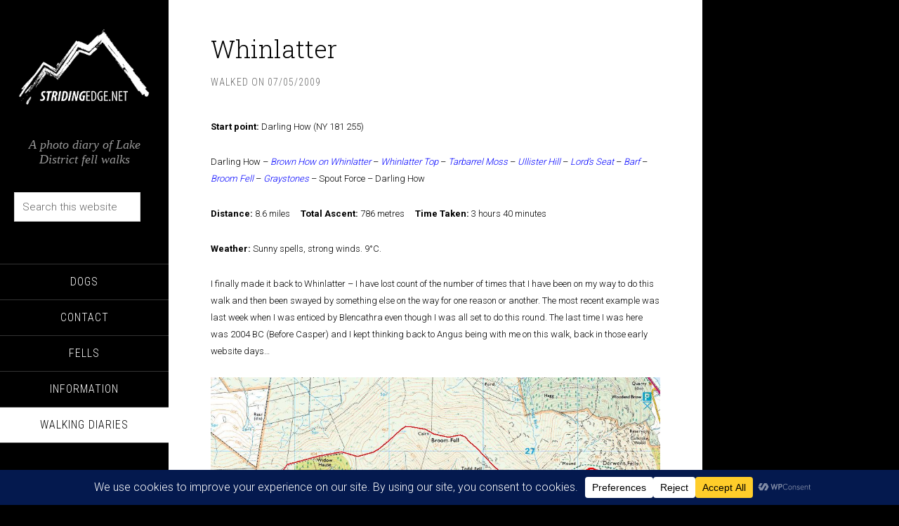

--- FILE ---
content_type: text/html; charset=UTF-8
request_url: https://www.stridingedge.net/walks/24551/
body_size: 25005
content:
<!DOCTYPE html>
<html lang="en-US">
<head >
<meta charset="UTF-8" />
<meta name="viewport" content="width=device-width, initial-scale=1" />
<title>Whinlatter</title>
<meta name='robots' content='max-image-preview:large' />
<link rel='dns-prefetch' href='//www.stridingedge.net' />
<link rel='dns-prefetch' href='//fonts.googleapis.com' />
<link rel="alternate" title="oEmbed (JSON)" type="application/json+oembed" href="https://www.stridingedge.net/wp-json/oembed/1.0/embed?url=https%3A%2F%2Fwww.stridingedge.net%2Fwalks%2F24551%2F" />
<link rel="alternate" title="oEmbed (XML)" type="text/xml+oembed" href="https://www.stridingedge.net/wp-json/oembed/1.0/embed?url=https%3A%2F%2Fwww.stridingedge.net%2Fwalks%2F24551%2F&#038;format=xml" />
<link rel="canonical" href="https://www.stridingedge.net/walks/24551/" />
<style id='wp-img-auto-sizes-contain-inline-css' type='text/css'>
img:is([sizes=auto i],[sizes^="auto," i]){contain-intrinsic-size:3000px 1500px}
/*# sourceURL=wp-img-auto-sizes-contain-inline-css */
</style>

<link rel='stylesheet' id='outdooractive_gutenberg_style-css' href='https://www.stridingedge.net/wp-content/plugins/outdooractive-embed/Gutenberg/gutenberg.css?ver=6.9' type='text/css' media='all' />
<link rel='stylesheet' id='sixteen-nine-pro-theme-css' href='https://www.stridingedge.net/wp-content/themes/site/style.css?ver=1.0' type='text/css' media='all' />
<link rel='stylesheet' id='wp-block-library-css' href='https://www.stridingedge.net/wp-includes/css/dist/block-library/style.min.css?ver=6.9' type='text/css' media='all' />
<style id='global-styles-inline-css' type='text/css'>
:root{--wp--preset--aspect-ratio--square: 1;--wp--preset--aspect-ratio--4-3: 4/3;--wp--preset--aspect-ratio--3-4: 3/4;--wp--preset--aspect-ratio--3-2: 3/2;--wp--preset--aspect-ratio--2-3: 2/3;--wp--preset--aspect-ratio--16-9: 16/9;--wp--preset--aspect-ratio--9-16: 9/16;--wp--preset--color--black: #000000;--wp--preset--color--cyan-bluish-gray: #abb8c3;--wp--preset--color--white: #ffffff;--wp--preset--color--pale-pink: #f78da7;--wp--preset--color--vivid-red: #cf2e2e;--wp--preset--color--luminous-vivid-orange: #ff6900;--wp--preset--color--luminous-vivid-amber: #fcb900;--wp--preset--color--light-green-cyan: #7bdcb5;--wp--preset--color--vivid-green-cyan: #00d084;--wp--preset--color--pale-cyan-blue: #8ed1fc;--wp--preset--color--vivid-cyan-blue: #0693e3;--wp--preset--color--vivid-purple: #9b51e0;--wp--preset--gradient--vivid-cyan-blue-to-vivid-purple: linear-gradient(135deg,rgb(6,147,227) 0%,rgb(155,81,224) 100%);--wp--preset--gradient--light-green-cyan-to-vivid-green-cyan: linear-gradient(135deg,rgb(122,220,180) 0%,rgb(0,208,130) 100%);--wp--preset--gradient--luminous-vivid-amber-to-luminous-vivid-orange: linear-gradient(135deg,rgb(252,185,0) 0%,rgb(255,105,0) 100%);--wp--preset--gradient--luminous-vivid-orange-to-vivid-red: linear-gradient(135deg,rgb(255,105,0) 0%,rgb(207,46,46) 100%);--wp--preset--gradient--very-light-gray-to-cyan-bluish-gray: linear-gradient(135deg,rgb(238,238,238) 0%,rgb(169,184,195) 100%);--wp--preset--gradient--cool-to-warm-spectrum: linear-gradient(135deg,rgb(74,234,220) 0%,rgb(151,120,209) 20%,rgb(207,42,186) 40%,rgb(238,44,130) 60%,rgb(251,105,98) 80%,rgb(254,248,76) 100%);--wp--preset--gradient--blush-light-purple: linear-gradient(135deg,rgb(255,206,236) 0%,rgb(152,150,240) 100%);--wp--preset--gradient--blush-bordeaux: linear-gradient(135deg,rgb(254,205,165) 0%,rgb(254,45,45) 50%,rgb(107,0,62) 100%);--wp--preset--gradient--luminous-dusk: linear-gradient(135deg,rgb(255,203,112) 0%,rgb(199,81,192) 50%,rgb(65,88,208) 100%);--wp--preset--gradient--pale-ocean: linear-gradient(135deg,rgb(255,245,203) 0%,rgb(182,227,212) 50%,rgb(51,167,181) 100%);--wp--preset--gradient--electric-grass: linear-gradient(135deg,rgb(202,248,128) 0%,rgb(113,206,126) 100%);--wp--preset--gradient--midnight: linear-gradient(135deg,rgb(2,3,129) 0%,rgb(40,116,252) 100%);--wp--preset--font-size--small: 13px;--wp--preset--font-size--medium: 20px;--wp--preset--font-size--large: 36px;--wp--preset--font-size--x-large: 42px;--wp--preset--spacing--20: 0.44rem;--wp--preset--spacing--30: 0.67rem;--wp--preset--spacing--40: 1rem;--wp--preset--spacing--50: 1.5rem;--wp--preset--spacing--60: 2.25rem;--wp--preset--spacing--70: 3.38rem;--wp--preset--spacing--80: 5.06rem;--wp--preset--shadow--natural: 6px 6px 9px rgba(0, 0, 0, 0.2);--wp--preset--shadow--deep: 12px 12px 50px rgba(0, 0, 0, 0.4);--wp--preset--shadow--sharp: 6px 6px 0px rgba(0, 0, 0, 0.2);--wp--preset--shadow--outlined: 6px 6px 0px -3px rgb(255, 255, 255), 6px 6px rgb(0, 0, 0);--wp--preset--shadow--crisp: 6px 6px 0px rgb(0, 0, 0);}:where(.is-layout-flex){gap: 0.5em;}:where(.is-layout-grid){gap: 0.5em;}body .is-layout-flex{display: flex;}.is-layout-flex{flex-wrap: wrap;align-items: center;}.is-layout-flex > :is(*, div){margin: 0;}body .is-layout-grid{display: grid;}.is-layout-grid > :is(*, div){margin: 0;}:where(.wp-block-columns.is-layout-flex){gap: 2em;}:where(.wp-block-columns.is-layout-grid){gap: 2em;}:where(.wp-block-post-template.is-layout-flex){gap: 1.25em;}:where(.wp-block-post-template.is-layout-grid){gap: 1.25em;}.has-black-color{color: var(--wp--preset--color--black) !important;}.has-cyan-bluish-gray-color{color: var(--wp--preset--color--cyan-bluish-gray) !important;}.has-white-color{color: var(--wp--preset--color--white) !important;}.has-pale-pink-color{color: var(--wp--preset--color--pale-pink) !important;}.has-vivid-red-color{color: var(--wp--preset--color--vivid-red) !important;}.has-luminous-vivid-orange-color{color: var(--wp--preset--color--luminous-vivid-orange) !important;}.has-luminous-vivid-amber-color{color: var(--wp--preset--color--luminous-vivid-amber) !important;}.has-light-green-cyan-color{color: var(--wp--preset--color--light-green-cyan) !important;}.has-vivid-green-cyan-color{color: var(--wp--preset--color--vivid-green-cyan) !important;}.has-pale-cyan-blue-color{color: var(--wp--preset--color--pale-cyan-blue) !important;}.has-vivid-cyan-blue-color{color: var(--wp--preset--color--vivid-cyan-blue) !important;}.has-vivid-purple-color{color: var(--wp--preset--color--vivid-purple) !important;}.has-black-background-color{background-color: var(--wp--preset--color--black) !important;}.has-cyan-bluish-gray-background-color{background-color: var(--wp--preset--color--cyan-bluish-gray) !important;}.has-white-background-color{background-color: var(--wp--preset--color--white) !important;}.has-pale-pink-background-color{background-color: var(--wp--preset--color--pale-pink) !important;}.has-vivid-red-background-color{background-color: var(--wp--preset--color--vivid-red) !important;}.has-luminous-vivid-orange-background-color{background-color: var(--wp--preset--color--luminous-vivid-orange) !important;}.has-luminous-vivid-amber-background-color{background-color: var(--wp--preset--color--luminous-vivid-amber) !important;}.has-light-green-cyan-background-color{background-color: var(--wp--preset--color--light-green-cyan) !important;}.has-vivid-green-cyan-background-color{background-color: var(--wp--preset--color--vivid-green-cyan) !important;}.has-pale-cyan-blue-background-color{background-color: var(--wp--preset--color--pale-cyan-blue) !important;}.has-vivid-cyan-blue-background-color{background-color: var(--wp--preset--color--vivid-cyan-blue) !important;}.has-vivid-purple-background-color{background-color: var(--wp--preset--color--vivid-purple) !important;}.has-black-border-color{border-color: var(--wp--preset--color--black) !important;}.has-cyan-bluish-gray-border-color{border-color: var(--wp--preset--color--cyan-bluish-gray) !important;}.has-white-border-color{border-color: var(--wp--preset--color--white) !important;}.has-pale-pink-border-color{border-color: var(--wp--preset--color--pale-pink) !important;}.has-vivid-red-border-color{border-color: var(--wp--preset--color--vivid-red) !important;}.has-luminous-vivid-orange-border-color{border-color: var(--wp--preset--color--luminous-vivid-orange) !important;}.has-luminous-vivid-amber-border-color{border-color: var(--wp--preset--color--luminous-vivid-amber) !important;}.has-light-green-cyan-border-color{border-color: var(--wp--preset--color--light-green-cyan) !important;}.has-vivid-green-cyan-border-color{border-color: var(--wp--preset--color--vivid-green-cyan) !important;}.has-pale-cyan-blue-border-color{border-color: var(--wp--preset--color--pale-cyan-blue) !important;}.has-vivid-cyan-blue-border-color{border-color: var(--wp--preset--color--vivid-cyan-blue) !important;}.has-vivid-purple-border-color{border-color: var(--wp--preset--color--vivid-purple) !important;}.has-vivid-cyan-blue-to-vivid-purple-gradient-background{background: var(--wp--preset--gradient--vivid-cyan-blue-to-vivid-purple) !important;}.has-light-green-cyan-to-vivid-green-cyan-gradient-background{background: var(--wp--preset--gradient--light-green-cyan-to-vivid-green-cyan) !important;}.has-luminous-vivid-amber-to-luminous-vivid-orange-gradient-background{background: var(--wp--preset--gradient--luminous-vivid-amber-to-luminous-vivid-orange) !important;}.has-luminous-vivid-orange-to-vivid-red-gradient-background{background: var(--wp--preset--gradient--luminous-vivid-orange-to-vivid-red) !important;}.has-very-light-gray-to-cyan-bluish-gray-gradient-background{background: var(--wp--preset--gradient--very-light-gray-to-cyan-bluish-gray) !important;}.has-cool-to-warm-spectrum-gradient-background{background: var(--wp--preset--gradient--cool-to-warm-spectrum) !important;}.has-blush-light-purple-gradient-background{background: var(--wp--preset--gradient--blush-light-purple) !important;}.has-blush-bordeaux-gradient-background{background: var(--wp--preset--gradient--blush-bordeaux) !important;}.has-luminous-dusk-gradient-background{background: var(--wp--preset--gradient--luminous-dusk) !important;}.has-pale-ocean-gradient-background{background: var(--wp--preset--gradient--pale-ocean) !important;}.has-electric-grass-gradient-background{background: var(--wp--preset--gradient--electric-grass) !important;}.has-midnight-gradient-background{background: var(--wp--preset--gradient--midnight) !important;}.has-small-font-size{font-size: var(--wp--preset--font-size--small) !important;}.has-medium-font-size{font-size: var(--wp--preset--font-size--medium) !important;}.has-large-font-size{font-size: var(--wp--preset--font-size--large) !important;}.has-x-large-font-size{font-size: var(--wp--preset--font-size--x-large) !important;}
/*# sourceURL=global-styles-inline-css */
</style>

<style id='classic-theme-styles-inline-css' type='text/css'>
/*! This file is auto-generated */
.wp-block-button__link{color:#fff;background-color:#32373c;border-radius:9999px;box-shadow:none;text-decoration:none;padding:calc(.667em + 2px) calc(1.333em + 2px);font-size:1.125em}.wp-block-file__button{background:#32373c;color:#fff;text-decoration:none}
/*# sourceURL=/wp-includes/css/classic-themes.min.css */
</style>
<link rel='stylesheet' id='contact-form-7-css' href='https://www.stridingedge.net/wp-content/plugins/contact-form-7/includes/css/styles.css?ver=6.1.4' type='text/css' media='all' />
<link rel='stylesheet' id='photocrati-image_protection-css-css' href='https://www.stridingedge.net/wp-content/plugins/nextgen-gallery-plus/static/Display/ImageProtection/style.css?ver=6.9' type='text/css' media='all' />
<link rel='stylesheet' id='spbsm-stylesheet-css' href='https://www.stridingedge.net/wp-content/plugins/superb-social-share-and-follow-buttons//assets/css/frontend.css?ver=1.2.5' type='text/css' media='all' />
<link rel='stylesheet' id='spbsm-lato-font-css' href='https://www.stridingedge.net/wp-content/plugins/superb-social-share-and-follow-buttons//assets/lato/styles.css?ver=1.2.5' type='text/css' media='all' />
<link rel='stylesheet' id='google-font-css' href='//fonts.googleapis.com/css?family=Playfair+Display%3A300italic%7CRoboto%3A300%2C700%7CRoboto+Condensed%3A300%2C700%7CRoboto+Slab%3A300&#038;ver=3.6.1' type='text/css' media='all' />
<link rel='stylesheet' id='simple-social-icons-font-css' href='https://www.stridingedge.net/wp-content/plugins/simple-social-icons/css/style.css?ver=4.0.0' type='text/css' media='all' />
<link rel='stylesheet' id='tablepress-default-css' href='https://www.stridingedge.net/wp-content/tablepress-combined.min.css?ver=34' type='text/css' media='all' />
<script type="text/javascript" src="https://www.stridingedge.net/wp-includes/js/jquery/jquery.min.js?ver=3.7.1" id="jquery-core-js"></script>
<script type="text/javascript" src="https://www.stridingedge.net/wp-includes/js/jquery/jquery-migrate.min.js?ver=3.4.1" id="jquery-migrate-js"></script>
<script type="text/javascript" src="https://www.stridingedge.net/wp-content/plugins/nextgen-gallery-plus/static/Display/ImageProtection/pressure.js?ver=6.9" id="pressure-js"></script>
<script type="text/javascript" id="photocrati-image_protection-js-js-extra">
/* <![CDATA[ */
var photocrati_image_protection_global = {"enabled":"1"};
//# sourceURL=photocrati-image_protection-js-js-extra
/* ]]> */
</script>
<script type="text/javascript" src="https://www.stridingedge.net/wp-content/plugins/nextgen-gallery-plus/static/Display/ImageProtection/main.js?ver=2.2.0" id="photocrati-image_protection-js-js"></script>
<script type="text/javascript" src="https://www.stridingedge.net/wp-content/themes/site/js/responsive-menu.js?ver=1.0.0" id="sixteen-nine-responsive-menu-js"></script>
<link rel="https://api.w.org/" href="https://www.stridingedge.net/wp-json/" /><link rel="alternate" title="JSON" type="application/json" href="https://www.stridingedge.net/wp-json/wp/v2/posts/24551" /><link rel="EditURI" type="application/rsd+xml" title="RSD" href="https://www.stridingedge.net/xmlrpc.php?rsd" />
<script type="text/javascript">
(function(url){
	if(/(?:Chrome\/26\.0\.1410\.63 Safari\/537\.31|WordfenceTestMonBot)/.test(navigator.userAgent)){ return; }
	var addEvent = function(evt, handler) {
		if (window.addEventListener) {
			document.addEventListener(evt, handler, false);
		} else if (window.attachEvent) {
			document.attachEvent('on' + evt, handler);
		}
	};
	var removeEvent = function(evt, handler) {
		if (window.removeEventListener) {
			document.removeEventListener(evt, handler, false);
		} else if (window.detachEvent) {
			document.detachEvent('on' + evt, handler);
		}
	};
	var evts = 'contextmenu dblclick drag dragend dragenter dragleave dragover dragstart drop keydown keypress keyup mousedown mousemove mouseout mouseover mouseup mousewheel scroll'.split(' ');
	var logHuman = function() {
		if (window.wfLogHumanRan) { return; }
		window.wfLogHumanRan = true;
		var wfscr = document.createElement('script');
		wfscr.type = 'text/javascript';
		wfscr.async = true;
		wfscr.src = url + '&r=' + Math.random();
		(document.getElementsByTagName('head')[0]||document.getElementsByTagName('body')[0]).appendChild(wfscr);
		for (var i = 0; i < evts.length; i++) {
			removeEvent(evts[i], logHuman);
		}
	};
	for (var i = 0; i < evts.length; i++) {
		addEvent(evts[i], logHuman);
	}
})('//www.stridingedge.net/?wordfence_lh=1&hid=064EDFCB3040CD09585D3454EFB6AF86');
</script><link rel="icon" href="https://www.stridingedge.net/wp-content/themes/site/images/favicon.ico" />
<style type="text/css">.site-header .site-avatar img { background: url(https://www.stridingedge.net/wp-content/uploads/2014/10/logo.png) no-repeat !important; }</style>
		<style type="text/css" id="wp-custom-css">
			/* --- HIDE AUTOMATICALLY INSERTED SOCIAL BUTTONS ON HOMEPAGE --- */

/* FORCES MAIN CONTENT BLOCKS TO STACK VERTICALLY INSTEAD OF FLOATING SIDE-BY-SIDE */
/* Target the main content wrapper of the page to ensure full width stacking */
.content .do_widget_area {
    clear: both !important;
    display: block !important;
    width: 100% !important;
}

/* Target the widgets inside the shortcode area to ensure they take full width */
.content .widget {
    clear: both !important;
    display: block !important;
    width: 100% !important;
    margin-right: 0 !important;
    float: none !important;
}
		</style>
		<link rel='stylesheet' id='simple-share-buttons-adder-ssba-css' href='https://www.stridingedge.net/wp-content/plugins/simple-share-buttons-adder/css/ssba.css?ver=1760646239' type='text/css' media='all' />
<style id='simple-share-buttons-adder-ssba-inline-css' type='text/css'>
.ssba img
								{border:  0;
									box-shadow: none !important;
									display: inline !important;
									vertical-align: middle;
									box-sizing: unset;
								}

								.ssba-classic-2 .ssbp-text {
									display: none!important;
								}
					.ssbp-list li a {height: 36px!important; width: 36px!important; 
					}
					.ssbp-list li a:hover {
					}

					.ssbp-list li a svg, .ssbp-list li a.ssbp-douban span:not(.color-icon) svg, .ssbp-list li a svg path, .ssbp-list li a.ssbp-surfingbird span:not(.color-icon) svg polygon {line-height: 36px!important;; font-size: 18px;}
					.ssbp-list li a:hover svg, .ssbp-list li a:hover span:not(.color-icon) svg, .ssbp-list li a.ssbp-douban:hover span:not(.color-icon) svg path, .ssbp-list li a.ssbp-surfingbird:hover svg polygon {}
					.ssbp-list li {
					margin-left: 12px!important;
					}

					.ssba-share-text {
					font-size: 16px;  font-weight: bold; font-family: inherit;
						}

			   #ssba-bar-2 .ssbp-bar-list {
					max-width: 48px !important;;
			   }
			   #ssba-bar-2 .ssbp-bar-list li a {height: 48px !important; width: 48px !important; 
				}
				#ssba-bar-2 .ssbp-bar-list li a:hover {
				}

				#ssba-bar-2 .ssbp-bar-list li a svg,
				 #ssba-bar-2 .ssbp-bar-list li a svg path, .ssbp-bar-list li a.ssbp-surfingbird span:not(.color-icon) svg polygon {line-height: 48px !important;; font-size: 18px;}
				#ssba-bar-2 .ssbp-bar-list li a:hover svg,
				 #ssba-bar-2 .ssbp-bar-list li a:hover svg path, .ssbp-bar-list li a.ssbp-surfingbird span:not(.color-icon) svg polygon {}
				#ssba-bar-2 .ssbp-bar-list li {
				margin: 0px 0!important;
				}@media only screen and ( max-width: 750px ) {
				#ssba-bar-2 {
				display: block;
				}
			}
/*# sourceURL=simple-share-buttons-adder-ssba-inline-css */
</style>
<link rel='stylesheet' id='ngg_trigger_buttons-css' href='https://www.stridingedge.net/wp-content/plugins/nextgen-gallery/static/GalleryDisplay/trigger_buttons.css?ver=4.0.1' type='text/css' media='all' />
<link rel='stylesheet' id='fontawesome_v4_shim_style-css' href='https://www.stridingedge.net/wp-content/plugins/nextgen-gallery/static/FontAwesome/css/v4-shims.min.css?ver=6.9' type='text/css' media='all' />
<link rel='stylesheet' id='fontawesome-css' href='https://www.stridingedge.net/wp-content/plugins/nextgen-gallery/static/FontAwesome/css/all.min.css?ver=6.9' type='text/css' media='all' />
<link rel='stylesheet' id='animations.css-css' href='https://www.stridingedge.net/wp-content/plugins/nextgen-gallery-plus/static/Display/Animations/animate.min.css?ver=4.1.1' type='text/css' media='all' />
<link rel='stylesheet' id='nextgen_pro_blog_gallery-css' href='https://www.stridingedge.net/wp-content/plugins/nextgen-gallery-plus/static/DisplayTypes/BlogGallery/style.css?ver=1.16.2' type='text/css' media='all' />
</head>
<body data-rsssl=1 class="wp-singular post-template-default single single-post postid-24551 single-format-standard custom-background wp-theme-genesis wp-child-theme-site custom-header content-sidebar genesis-breadcrumbs-hidden" itemscope itemtype="https://schema.org/WebPage"><div class="site-container"><header class="site-header" itemscope itemtype="https://schema.org/WPHeader"><div class="wrap"><div class="site-avatar"><a href="https://www.stridingedge.net/"><img alt="" src="https://www.stridingedge.net/wp-content/uploads/2014/10/logo.png" /></a></div><div class="title-area"><h1 class="site-title" itemprop="headline"><a href="https://www.stridingedge.net/">Striding Edge</a></h1><h2 class="site-description" itemprop="description">A photo diary of Lake District fell walks</h2></div><div class="widget-area header-widget-area"><section id="search-4" class="widget widget_search"><div class="widget-wrap"><form class="search-form" method="get" action="https://www.stridingedge.net/" role="search" itemprop="potentialAction" itemscope itemtype="https://schema.org/SearchAction"><input class="search-form-input" type="search" name="s" id="searchform-1" placeholder="Search this website" itemprop="query-input"><input class="search-form-submit" type="submit" value="Search"><meta content="https://www.stridingedge.net/?s={s}" itemprop="target"></form></div></section>
<section id="nav_menu-7" class="widget widget_nav_menu"><div class="widget-wrap"><nav class="nav-header" itemscope itemtype="https://schema.org/SiteNavigationElement"><ul id="menu-menu" class="menu genesis-nav-menu"><li id="menu-item-49" class="menu-item menu-item-type-post_type menu-item-object-page menu-item-49"><a href="https://www.stridingedge.net/dogs/" itemprop="url"><span itemprop="name">Dogs</span></a></li>
<li id="menu-item-27" class="menu-item menu-item-type-post_type menu-item-object-page menu-item-27"><a href="https://www.stridingedge.net/contact/" itemprop="url"><span itemprop="name">Contact</span></a></li>
<li id="menu-item-25" class="menu-item menu-item-type-post_type menu-item-object-page menu-item-has-children menu-item-25"><a href="https://www.stridingedge.net/fells/" itemprop="url"><span itemprop="name">Fells</span></a>
<ul class="sub-menu">
	<li id="menu-item-91" class="menu-item menu-item-type-post_type menu-item-object-page menu-item-has-children menu-item-91"><a href="https://www.stridingedge.net/fells/wainwrights/" itemprop="url"><span itemprop="name">Wainwrights</span></a>
	<ul class="sub-menu">
		<li id="menu-item-920" class="menu-item menu-item-type-post_type menu-item-object-page menu-item-920"><a href="https://www.stridingedge.net/fells/wainwrights/the-eastern-fells/" itemprop="url"><span itemprop="name">Eastern Fells</span></a></li>
		<li id="menu-item-921" class="menu-item menu-item-type-post_type menu-item-object-page menu-item-921"><a href="https://www.stridingedge.net/fells/wainwrights/the-far-eastern-fells/" itemprop="url"><span itemprop="name">Far Eastern Fells</span></a></li>
		<li id="menu-item-919" class="menu-item menu-item-type-post_type menu-item-object-page menu-item-919"><a href="https://www.stridingedge.net/fells/wainwrights/the-central-fells/" itemprop="url"><span itemprop="name">Central Fells</span></a></li>
		<li id="menu-item-925" class="menu-item menu-item-type-post_type menu-item-object-page menu-item-925"><a href="https://www.stridingedge.net/fells/wainwrights/the-southern-fells/" itemprop="url"><span itemprop="name">Southern Fells</span></a></li>
		<li id="menu-item-923" class="menu-item menu-item-type-post_type menu-item-object-page menu-item-923"><a href="https://www.stridingedge.net/fells/wainwrights/the-northern-fells/" itemprop="url"><span itemprop="name">Northern Fells</span></a></li>
		<li id="menu-item-922" class="menu-item menu-item-type-post_type menu-item-object-page menu-item-922"><a href="https://www.stridingedge.net/fells/wainwrights/the-north-western-fells/" itemprop="url"><span itemprop="name">North Western Fells</span></a></li>
		<li id="menu-item-926" class="menu-item menu-item-type-post_type menu-item-object-page menu-item-926"><a href="https://www.stridingedge.net/fells/wainwrights/the-western-fells/" itemprop="url"><span itemprop="name">Western Fells</span></a></li>
		<li id="menu-item-924" class="menu-item menu-item-type-post_type menu-item-object-page menu-item-924"><a href="https://www.stridingedge.net/fells/wainwrights/the-outlying-fells-of-lakeland/" itemprop="url"><span itemprop="name">Outlying Fells</span></a></li>
	</ul>
</li>
	<li id="menu-item-94" class="menu-item menu-item-type-post_type menu-item-object-page menu-item-94"><a href="https://www.stridingedge.net/fells/birketts/" itemprop="url"><span itemprop="name">Birketts</span></a></li>
</ul>
</li>
<li id="menu-item-59234" class="menu-item menu-item-type-custom menu-item-object-custom menu-item-has-children menu-item-59234"><a href="#" itemprop="url"><span itemprop="name">Information</span></a>
<ul class="sub-menu">
	<li id="menu-item-59248" class="menu-item menu-item-type-post_type menu-item-object-page menu-item-59248"><a href="https://www.stridingedge.net/about-sean/" itemprop="url"><span itemprop="name">About Striding Edge</span></a></li>
	<li id="menu-item-59235" class="menu-item menu-item-type-post_type menu-item-object-page menu-item-59235"><a href="https://www.stridingedge.net/striding-edge/" itemprop="url"><span itemprop="name">Striding Edge</span></a></li>
	<li id="menu-item-59236" class="menu-item menu-item-type-post_type menu-item-object-page menu-item-59236"><a href="https://www.stridingedge.net/tcs/" itemprop="url"><span itemprop="name">T&#038;C’s</span></a></li>
	<li id="menu-item-59237" class="menu-item menu-item-type-post_type menu-item-object-page menu-item-59237"><a href="https://www.stridingedge.net/privacy/" itemprop="url"><span itemprop="name">Privacy</span></a></li>
	<li id="menu-item-59238" class="menu-item menu-item-type-post_type menu-item-object-page menu-item-59238"><a href="https://www.stridingedge.net/links/" itemprop="url"><span itemprop="name">Links</span></a></li>
</ul>
</li>
<li id="menu-item-18" class="menu-item menu-item-type-taxonomy menu-item-object-category current-post-ancestor current-menu-parent current-post-parent menu-item-has-children menu-item-18"><a href="https://www.stridingedge.net/walks/" itemprop="url"><span itemprop="name">Walking Diaries</span></a>
<ul class="sub-menu">
	<li id="menu-item-59981" class="menu-item menu-item-type-post_type menu-item-object-page menu-item-59981"><a href="https://www.stridingedge.net/2026-walking-diary/" itemprop="url"><span itemprop="name">2026 Walking Diary</span></a></li>
	<li id="menu-item-59220" class="menu-item menu-item-type-post_type menu-item-object-page menu-item-59220"><a href="https://www.stridingedge.net/2025-walking-diary/" itemprop="url"><span itemprop="name">2025 Walking Diary</span></a></li>
	<li id="menu-item-59062" class="menu-item menu-item-type-post_type menu-item-object-page menu-item-59062"><a href="https://www.stridingedge.net/walking-diary-2024/" itemprop="url"><span itemprop="name">2024 Walking Diary</span></a></li>
</ul>
</li>
</ul></nav></div></section>
</div><footer class="site-footer" itemscope itemtype="https://schema.org/WPFooter"><div class="wrap"></div></footer></div></header><div class="site-inner"><div class="content-sidebar-wrap"><main class="content"><article class="post-24551 post type-post status-publish format-standard has-post-thumbnail category-walks tag-barf tag-broom-fell tag-brown-how-on-whinlatter tag-graystones tag-lords-seat tag-tarbarrel-moss tag-ullister-hill tag-whinlatter tag-whinlatter-top entry" aria-label="Whinlatter" itemscope itemtype="https://schema.org/CreativeWork"><header class="entry-header"><h1 class="entry-title" itemprop="headline">Whinlatter</h1>
<p class="entry-meta">Walked on <time class="entry-time" itemprop="datePublished" datetime="2009-05-07T18:56:14+01:00">07/05/2009</time></p></header><div class="entry-content" itemprop="text"><p align="left"><b> <span style="font-size: small;">Start point:</span></b><span style="font-size: small;"> Darling How (NY 181 255)</span></p>
<p align="left"><span style="font-size: small;">Darling How<i> </i> &#8211;<i> <a href="https://www.stridingedge.net/fells/whinlatter/"> <span style="color: #0000ff;">Brown How on Whinlatter</span></a></i> &#8211; <i> <a href="https://www.stridingedge.net/fells/whinlatter/"> <span style="color: #0000ff;">Whinlatter Top</span></a></i> &#8211; <i> <a href="https://www.stridingedge.net/fells/tarbarrel-moss/"> <span style="color: #0000ff;">Tarbarrel Moss</span></a></i> &#8211; <i> <a href="https://www.stridingedge.net/fells/ullister-hill/"> <span style="color: #0000ff;">Ullister Hill</span></a></i> &#8211; <i> <a href="https://www.stridingedge.net/fells/lords-seat/"> <span style="color: #0000ff;">Lord&#8217;s Seat</span></a> </i> &#8211; <i> <a href="https://www.stridingedge.net/fells/barf/"> <span style="color: #0000ff;">Barf</span></a></i> &#8211; <i> <a href="https://www.stridingedge.net/fells/broom-fell/"> <span style="color: #0000ff;">Broom Fell</span></a></i> &#8211; <i> <a href="https://www.stridingedge.net/fells/graystones/"> <span style="color: #0000ff;">Graystones</span></a></i> &#8211; Spout Force &#8211; Darling How</span></p>
<p align="left"><span style="font-size: small;"> <b>Distance:</b> 8.6 miles     <b>Total Ascent:</b> 786 metres     <b> Time Taken:</b> 3 hours 40 minutes</span></p>
<p align="left"><span style="font-size: small;"><b>Weather:</b> Sunny spells, strong winds. 9</span><span style="font-size: small;">°</span><span style="font-size: small;">C.</span></p>
<p align="left"><span style="font-size: small;">I finally made it back to Whinlatter &#8211; I have lost count of the number of times that I have been on my way to do this walk and then been swayed by something else on the way for one reason or another. The most recent example was last week when I was enticed by Blencathra even though I was all set to do this round. The last time I was here was 2004 BC (Before Casper) and I kept thinking back to Angus being with me on this walk, back in those early website days&#8230;</span></p>
<p align="left"><style>
	#displayed_gallery_60d94f498bd4e464cbf4699db79f9b83 .image-wrapper {
		margin-bottom: 5px;
	}
	</style><div class="nextgen_pro_blog_gallery" id="displayed_gallery_60d94f498bd4e464cbf4699db79f9b83">
			<div id="ngg-image-displayed_gallery_60d94f498bd4e464cbf4699db79f9b83-0" class="image-wrapper" style="width: 1280px">
									<a href="https://www.stridingedge.net/wp-content/gallery/2009-05-07-whinlatter/Whinlatter.jpg"
				title="Whinlatter route map."
				data-src="https://www.stridingedge.net/wp-content/gallery/2009-05-07-whinlatter/Whinlatter.jpg"
				data-thumbnail="https://www.stridingedge.net/wp-content/gallery/2009-05-07-whinlatter/thumbs/thumbs_Whinlatter.jpg"
				data-image-id="8103"
				data-title="Whinlatter"
				data-description="Whinlatter route map."
				 data-ngg-protect="1">
				<picture>
	
<source srcset='https://www.stridingedge.net/wp-content/gallery/2009-05-07-whinlatter/cache/Whinlatter.jpg-nggid048103-ngg0dyn-0x0x85-00f0w010c010r110f110r010t010.jpg'>
<img width="954" title="Whinlatter" alt="Whinlatter" style="max-width:954px;max-height:px" src="https://www.stridingedge.net/wp-content/gallery/2009-05-07-whinlatter/cache/Whinlatter.jpg-nggid048103-ngg0dyn-0x0x85-00f0w010c010r110f110r010t010.jpg" srcset="https://www.stridingedge.net/wp-content/gallery/2009-05-07-whinlatter/cache/Whinlatter.jpg-nggid048103-ngg0dyn-0x0x85-00f0w010c010r110f110r010t010.jpg"/>
</picture>			</a>
										<p class="ngg_pro_blog_gallery_caption_below">
					Whinlatter route map.				</p>
					</div>
		<div class="ngg-clear"></div>
				<div id="ngg-image-displayed_gallery_60d94f498bd4e464cbf4699db79f9b83-1" class="image-wrapper" style="width: 1280px">
									<a href="https://www.stridingedge.net/wp-content/gallery/2009-05-07-whinlatter/07.05.09-005.jpg"
				title="Broom Fell ahead following the forest road from Darling How."
				data-src="https://www.stridingedge.net/wp-content/gallery/2009-05-07-whinlatter/07.05.09-005.jpg"
				data-thumbnail="https://www.stridingedge.net/wp-content/gallery/2009-05-07-whinlatter/thumbs/thumbs_07.05.09-005.jpg"
				data-image-id="8078"
				data-title="07.05.09-005"
				data-description="Broom Fell ahead following the forest road from Darling How."
				 data-ngg-protect="1">
				<picture>
	
<source srcset='https://www.stridingedge.net/wp-content/gallery/2009-05-07-whinlatter/cache/07.05.09-005.jpg-nggid048078-ngg0dyn-0x0x85-00f0w010c010r110f110r010t010.jpg'>
<img width="960" title="07.05.09-005" alt="07.05.09-005" style="max-width:960px;max-height:px" src="https://www.stridingedge.net/wp-content/gallery/2009-05-07-whinlatter/cache/07.05.09-005.jpg-nggid048078-ngg0dyn-0x0x85-00f0w010c010r110f110r010t010.jpg" srcset="https://www.stridingedge.net/wp-content/gallery/2009-05-07-whinlatter/cache/07.05.09-005.jpg-nggid048078-ngg0dyn-0x0x85-00f0w010c010r110f110r010t010.jpg"/>
</picture>			</a>
										<p class="ngg_pro_blog_gallery_caption_below">
					Broom Fell ahead following the forest road from Darling How.				</p>
					</div>
		<div class="ngg-clear"></div>
				<div id="ngg-image-displayed_gallery_60d94f498bd4e464cbf4699db79f9b83-2" class="image-wrapper" style="width: 1280px">
									<a href="https://www.stridingedge.net/wp-content/gallery/2009-05-07-whinlatter/07.05.09-009.jpg"
				title="Early morning sunburst over Lord&#039;s Seat."
				data-src="https://www.stridingedge.net/wp-content/gallery/2009-05-07-whinlatter/07.05.09-009.jpg"
				data-thumbnail="https://www.stridingedge.net/wp-content/gallery/2009-05-07-whinlatter/thumbs/thumbs_07.05.09-009.jpg"
				data-image-id="8079"
				data-title="07.05.09-009"
				data-description="Early morning sunburst over Lord&#039;s Seat."
				 data-ngg-protect="1">
				<picture>
	
<source srcset='https://www.stridingedge.net/wp-content/gallery/2009-05-07-whinlatter/cache/07.05.09-009.jpg-nggid048079-ngg0dyn-0x0x85-00f0w010c010r110f110r010t010.jpg'>
<img width="960" title="07.05.09-009" alt="07.05.09-009" style="max-width:960px;max-height:px" src="https://www.stridingedge.net/wp-content/gallery/2009-05-07-whinlatter/cache/07.05.09-009.jpg-nggid048079-ngg0dyn-0x0x85-00f0w010c010r110f110r010t010.jpg" srcset="https://www.stridingedge.net/wp-content/gallery/2009-05-07-whinlatter/cache/07.05.09-009.jpg-nggid048079-ngg0dyn-0x0x85-00f0w010c010r110f110r010t010.jpg"/>
</picture>			</a>
										<p class="ngg_pro_blog_gallery_caption_below">
					Early morning sunburst over Lord's Seat.				</p>
					</div>
		<div class="ngg-clear"></div>
				<div id="ngg-image-displayed_gallery_60d94f498bd4e464cbf4699db79f9b83-3" class="image-wrapper" style="width: 1280px">
									<a href="https://www.stridingedge.net/wp-content/gallery/2009-05-07-whinlatter/07.05.09-011.jpg"
				title="Climbing up the faint path alongside the wall. This section has all been deforested since last time I was here but there are already signs of regrowth."
				data-src="https://www.stridingedge.net/wp-content/gallery/2009-05-07-whinlatter/07.05.09-011.jpg"
				data-thumbnail="https://www.stridingedge.net/wp-content/gallery/2009-05-07-whinlatter/thumbs/thumbs_07.05.09-011.jpg"
				data-image-id="8080"
				data-title="07.05.09-011"
				data-description="Climbing up the faint path alongside the wall. This section has all been deforested since last time I was here but there are already signs of regrowth."
				 data-ngg-protect="1">
				<picture>
	
<source srcset='https://www.stridingedge.net/wp-content/gallery/2009-05-07-whinlatter/cache/07.05.09-011.jpg-nggid048080-ngg0dyn-0x0x85-00f0w010c010r110f110r010t010.jpg'>
<img width="960" title="07.05.09-011" alt="07.05.09-011" style="max-width:960px;max-height:px" src="https://www.stridingedge.net/wp-content/gallery/2009-05-07-whinlatter/cache/07.05.09-011.jpg-nggid048080-ngg0dyn-0x0x85-00f0w010c010r110f110r010t010.jpg" srcset="https://www.stridingedge.net/wp-content/gallery/2009-05-07-whinlatter/cache/07.05.09-011.jpg-nggid048080-ngg0dyn-0x0x85-00f0w010c010r110f110r010t010.jpg"/>
</picture>			</a>
										<p class="ngg_pro_blog_gallery_caption_below">
					Climbing up the faint path alongside the wall. This section has all been deforested since last time I was here but there are already signs of regrowth.				</p>
					</div>
		<div class="ngg-clear"></div>
				<div id="ngg-image-displayed_gallery_60d94f498bd4e464cbf4699db79f9b83-4" class="image-wrapper" style="width: 1280px">
									<a href="https://www.stridingedge.net/wp-content/gallery/2009-05-07-whinlatter/07.05.09-016.jpg"
				title="Grisedale Pike, Hopegill Head and Grasmoor are the main fells in this photo looking from the wind shelter on Brown How, the Wainwright summit of Whinlatter."
				data-src="https://www.stridingedge.net/wp-content/gallery/2009-05-07-whinlatter/07.05.09-016.jpg"
				data-thumbnail="https://www.stridingedge.net/wp-content/gallery/2009-05-07-whinlatter/thumbs/thumbs_07.05.09-016.jpg"
				data-image-id="8081"
				data-title="07.05.09-016"
				data-description="Grisedale Pike, Hopegill Head and Grasmoor are the main fells in this photo looking from the wind shelter on Brown How, the Wainwright summit of Whinlatter."
				 data-ngg-protect="1">
				<picture>
	
<source srcset='https://www.stridingedge.net/wp-content/gallery/2009-05-07-whinlatter/cache/07.05.09-016.jpg-nggid048081-ngg0dyn-0x0x85-00f0w010c010r110f110r010t010.jpg'>
<img width="960" title="07.05.09-016" alt="07.05.09-016" style="max-width:960px;max-height:px" src="https://www.stridingedge.net/wp-content/gallery/2009-05-07-whinlatter/cache/07.05.09-016.jpg-nggid048081-ngg0dyn-0x0x85-00f0w010c010r110f110r010t010.jpg" srcset="https://www.stridingedge.net/wp-content/gallery/2009-05-07-whinlatter/cache/07.05.09-016.jpg-nggid048081-ngg0dyn-0x0x85-00f0w010c010r110f110r010t010.jpg"/>
</picture>			</a>
										<p class="ngg_pro_blog_gallery_caption_below">
					Grisedale Pike, Hopegill Head and Grasmoor are the main fells in this photo looking from the wind shelter on Brown How, the Wainwright summit of Whinlatter.				</p>
					</div>
		<div class="ngg-clear"></div>
				<div id="ngg-image-displayed_gallery_60d94f498bd4e464cbf4699db79f9b83-5" class="image-wrapper" style="width: 1280px">
									<a href="https://www.stridingedge.net/wp-content/gallery/2009-05-07-whinlatter/07.05.09-027.jpg"
				title="Grisedale Pike and Hobcarton Head from the east top of Whinlatter."
				data-src="https://www.stridingedge.net/wp-content/gallery/2009-05-07-whinlatter/07.05.09-027.jpg"
				data-thumbnail="https://www.stridingedge.net/wp-content/gallery/2009-05-07-whinlatter/thumbs/thumbs_07.05.09-027.jpg"
				data-image-id="8082"
				data-title="07.05.09-027"
				data-description="Grisedale Pike and Hobcarton Head from the east top of Whinlatter."
				 data-ngg-protect="1">
				<picture>
	
<source srcset='https://www.stridingedge.net/wp-content/gallery/2009-05-07-whinlatter/cache/07.05.09-027.jpg-nggid048082-ngg0dyn-0x0x85-00f0w010c010r110f110r010t010.jpg'>
<img width="960" title="07.05.09-027" alt="07.05.09-027" style="max-width:960px;max-height:px" src="https://www.stridingedge.net/wp-content/gallery/2009-05-07-whinlatter/cache/07.05.09-027.jpg-nggid048082-ngg0dyn-0x0x85-00f0w010c010r110f110r010t010.jpg" srcset="https://www.stridingedge.net/wp-content/gallery/2009-05-07-whinlatter/cache/07.05.09-027.jpg-nggid048082-ngg0dyn-0x0x85-00f0w010c010r110f110r010t010.jpg"/>
</picture>			</a>
										<p class="ngg_pro_blog_gallery_caption_below">
					Grisedale Pike and Hobcarton Head from the east top of Whinlatter.				</p>
					</div>
		<div class="ngg-clear"></div>
				<div id="ngg-image-displayed_gallery_60d94f498bd4e464cbf4699db79f9b83-6" class="image-wrapper" style="width: 1280px">
									<a href="https://www.stridingedge.net/wp-content/gallery/2009-05-07-whinlatter/07.05.09-034.jpg"
				title="The sun tries to break through the clouds to the east from Whinlatter Top, the higher of the two tops on Whinlatter."
				data-src="https://www.stridingedge.net/wp-content/gallery/2009-05-07-whinlatter/07.05.09-034.jpg"
				data-thumbnail="https://www.stridingedge.net/wp-content/gallery/2009-05-07-whinlatter/thumbs/thumbs_07.05.09-034.jpg"
				data-image-id="8083"
				data-title="07.05.09-034"
				data-description="The sun tries to break through the clouds to the east from Whinlatter Top, the higher of the two tops on Whinlatter."
				 data-ngg-protect="1">
				<picture>
	
<source srcset='https://www.stridingedge.net/wp-content/gallery/2009-05-07-whinlatter/cache/07.05.09-034.jpg-nggid048083-ngg0dyn-0x0x85-00f0w010c010r110f110r010t010.jpg'>
<img width="960" title="07.05.09-034" alt="07.05.09-034" style="max-width:960px;max-height:px" src="https://www.stridingedge.net/wp-content/gallery/2009-05-07-whinlatter/cache/07.05.09-034.jpg-nggid048083-ngg0dyn-0x0x85-00f0w010c010r110f110r010t010.jpg" srcset="https://www.stridingedge.net/wp-content/gallery/2009-05-07-whinlatter/cache/07.05.09-034.jpg-nggid048083-ngg0dyn-0x0x85-00f0w010c010r110f110r010t010.jpg"/>
</picture>			</a>
										<p class="ngg_pro_blog_gallery_caption_below">
					The sun tries to break through the clouds to the east from Whinlatter Top, the higher of the two tops on Whinlatter.				</p>
					</div>
		<div class="ngg-clear"></div>
				<div id="ngg-image-displayed_gallery_60d94f498bd4e464cbf4699db79f9b83-7" class="image-wrapper" style="width: 1280px">
									<a href="https://www.stridingedge.net/wp-content/gallery/2009-05-07-whinlatter/07.05.09-038.jpg"
				title="Whinlatter from Tarbarrel Moss, one of the most disappointing of all the Birkett &#039;summits&#039;."
				data-src="https://www.stridingedge.net/wp-content/gallery/2009-05-07-whinlatter/07.05.09-038.jpg"
				data-thumbnail="https://www.stridingedge.net/wp-content/gallery/2009-05-07-whinlatter/thumbs/thumbs_07.05.09-038.jpg"
				data-image-id="8084"
				data-title="07.05.09-038"
				data-description="Whinlatter from Tarbarrel Moss, one of the most disappointing of all the Birkett &#039;summits&#039;."
				 data-ngg-protect="1">
				<picture>
	
<source srcset='https://www.stridingedge.net/wp-content/gallery/2009-05-07-whinlatter/cache/07.05.09-038.jpg-nggid048084-ngg0dyn-0x0x85-00f0w010c010r110f110r010t010.jpg'>
<img width="960" title="07.05.09-038" alt="07.05.09-038" style="max-width:960px;max-height:px" src="https://www.stridingedge.net/wp-content/gallery/2009-05-07-whinlatter/cache/07.05.09-038.jpg-nggid048084-ngg0dyn-0x0x85-00f0w010c010r110f110r010t010.jpg" srcset="https://www.stridingedge.net/wp-content/gallery/2009-05-07-whinlatter/cache/07.05.09-038.jpg-nggid048084-ngg0dyn-0x0x85-00f0w010c010r110f110r010t010.jpg"/>
</picture>			</a>
										<p class="ngg_pro_blog_gallery_caption_below">
					Whinlatter from Tarbarrel Moss, one of the most disappointing of all the Birkett 'summits'.				</p>
					</div>
		<div class="ngg-clear"></div>
				<div id="ngg-image-displayed_gallery_60d94f498bd4e464cbf4699db79f9b83-8" class="image-wrapper" style="width: 1280px">
									<a href="https://www.stridingedge.net/wp-content/gallery/2009-05-07-whinlatter/07.05.09-043.jpg"
				title="Blue sky over the north western fells from Ullister Hill."
				data-src="https://www.stridingedge.net/wp-content/gallery/2009-05-07-whinlatter/07.05.09-043.jpg"
				data-thumbnail="https://www.stridingedge.net/wp-content/gallery/2009-05-07-whinlatter/thumbs/thumbs_07.05.09-043.jpg"
				data-image-id="8085"
				data-title="07.05.09-043"
				data-description="Blue sky over the north western fells from Ullister Hill."
				 data-ngg-protect="1">
				<picture>
	
<source srcset='https://www.stridingedge.net/wp-content/gallery/2009-05-07-whinlatter/cache/07.05.09-043.jpg-nggid048085-ngg0dyn-0x0x85-00f0w010c010r110f110r010t010.jpg'>
<img width="960" title="07.05.09-043" alt="07.05.09-043" style="max-width:960px;max-height:px" src="https://www.stridingedge.net/wp-content/gallery/2009-05-07-whinlatter/cache/07.05.09-043.jpg-nggid048085-ngg0dyn-0x0x85-00f0w010c010r110f110r010t010.jpg" srcset="https://www.stridingedge.net/wp-content/gallery/2009-05-07-whinlatter/cache/07.05.09-043.jpg-nggid048085-ngg0dyn-0x0x85-00f0w010c010r110f110r010t010.jpg"/>
</picture>			</a>
										<p class="ngg_pro_blog_gallery_caption_below">
					Blue sky over the north western fells from Ullister Hill.				</p>
					</div>
		<div class="ngg-clear"></div>
				<div id="ngg-image-displayed_gallery_60d94f498bd4e464cbf4699db79f9b83-9" class="image-wrapper" style="width: 1280px">
									<a href="https://www.stridingedge.net/wp-content/gallery/2009-05-07-whinlatter/07.05.09-050.jpg"
				title="Skiddaw from Lord&#039;s Seat, Barf in the foreground - that&#039;s where we are off to next."
				data-src="https://www.stridingedge.net/wp-content/gallery/2009-05-07-whinlatter/07.05.09-050.jpg"
				data-thumbnail="https://www.stridingedge.net/wp-content/gallery/2009-05-07-whinlatter/thumbs/thumbs_07.05.09-050.jpg"
				data-image-id="8086"
				data-title="07.05.09-050"
				data-description="Skiddaw from Lord&#039;s Seat, Barf in the foreground - that&#039;s where we are off to next."
				 data-ngg-protect="1">
				<picture>
	
<source srcset='https://www.stridingedge.net/wp-content/gallery/2009-05-07-whinlatter/cache/07.05.09-050.jpg-nggid048086-ngg0dyn-0x0x85-00f0w010c010r110f110r010t010.jpg'>
<img width="960" title="07.05.09-050" alt="07.05.09-050" style="max-width:960px;max-height:px" src="https://www.stridingedge.net/wp-content/gallery/2009-05-07-whinlatter/cache/07.05.09-050.jpg-nggid048086-ngg0dyn-0x0x85-00f0w010c010r110f110r010t010.jpg" srcset="https://www.stridingedge.net/wp-content/gallery/2009-05-07-whinlatter/cache/07.05.09-050.jpg-nggid048086-ngg0dyn-0x0x85-00f0w010c010r110f110r010t010.jpg"/>
</picture>			</a>
										<p class="ngg_pro_blog_gallery_caption_below">
					Skiddaw from Lord's Seat, Barf in the foreground - that's where we are off to next.				</p>
					</div>
		<div class="ngg-clear"></div>
				<div id="ngg-image-displayed_gallery_60d94f498bd4e464cbf4699db79f9b83-10" class="image-wrapper" style="width: 1280px">
									<a href="https://www.stridingedge.net/wp-content/gallery/2009-05-07-whinlatter/07.05.09-053.jpg"
				title="Looking back over Whinlatter to Grisedale Pike from Lord&#039;s Seat."
				data-src="https://www.stridingedge.net/wp-content/gallery/2009-05-07-whinlatter/07.05.09-053.jpg"
				data-thumbnail="https://www.stridingedge.net/wp-content/gallery/2009-05-07-whinlatter/thumbs/thumbs_07.05.09-053.jpg"
				data-image-id="8087"
				data-title="07.05.09-053"
				data-description="Looking back over Whinlatter to Grisedale Pike from Lord&#039;s Seat."
				 data-ngg-protect="1">
				<picture>
	
<source srcset='https://www.stridingedge.net/wp-content/gallery/2009-05-07-whinlatter/cache/07.05.09-053.jpg-nggid048087-ngg0dyn-0x0x85-00f0w010c010r110f110r010t010.jpg'>
<img width="960" title="07.05.09-053" alt="07.05.09-053" style="max-width:960px;max-height:px" src="https://www.stridingedge.net/wp-content/gallery/2009-05-07-whinlatter/cache/07.05.09-053.jpg-nggid048087-ngg0dyn-0x0x85-00f0w010c010r110f110r010t010.jpg" srcset="https://www.stridingedge.net/wp-content/gallery/2009-05-07-whinlatter/cache/07.05.09-053.jpg-nggid048087-ngg0dyn-0x0x85-00f0w010c010r110f110r010t010.jpg"/>
</picture>			</a>
										<p class="ngg_pro_blog_gallery_caption_below">
					Looking back over Whinlatter to Grisedale Pike from Lord's Seat.				</p>
					</div>
		<div class="ngg-clear"></div>
				<div id="ngg-image-displayed_gallery_60d94f498bd4e464cbf4699db79f9b83-11" class="image-wrapper" style="width: 1280px">
									<a href="https://www.stridingedge.net/wp-content/gallery/2009-05-07-whinlatter/07.05.09-073.jpg"
				title="Bassenthwaite Lake and Binsey."
				data-src="https://www.stridingedge.net/wp-content/gallery/2009-05-07-whinlatter/07.05.09-073.jpg"
				data-thumbnail="https://www.stridingedge.net/wp-content/gallery/2009-05-07-whinlatter/thumbs/thumbs_07.05.09-073.jpg"
				data-image-id="8088"
				data-title="07.05.09-073"
				data-description="Bassenthwaite Lake and Binsey."
				 data-ngg-protect="1">
				<picture>
	
<source srcset='https://www.stridingedge.net/wp-content/gallery/2009-05-07-whinlatter/cache/07.05.09-073.jpg-nggid048088-ngg0dyn-0x0x85-00f0w010c010r110f110r010t010.jpg'>
<img width="960" title="07.05.09-073" alt="07.05.09-073" style="max-width:960px;max-height:px" src="https://www.stridingedge.net/wp-content/gallery/2009-05-07-whinlatter/cache/07.05.09-073.jpg-nggid048088-ngg0dyn-0x0x85-00f0w010c010r110f110r010t010.jpg" srcset="https://www.stridingedge.net/wp-content/gallery/2009-05-07-whinlatter/cache/07.05.09-073.jpg-nggid048088-ngg0dyn-0x0x85-00f0w010c010r110f110r010t010.jpg"/>
</picture>			</a>
										<p class="ngg_pro_blog_gallery_caption_below">
					Bassenthwaite Lake and Binsey.				</p>
					</div>
		<div class="ngg-clear"></div>
				<div id="ngg-image-displayed_gallery_60d94f498bd4e464cbf4699db79f9b83-12" class="image-wrapper" style="width: 1280px">
									<a href="https://www.stridingedge.net/wp-content/gallery/2009-05-07-whinlatter/07.05.09-077.jpg"
				title="The view over the southern end of Bassenthwaite Lake towards Keswick and Derwent Water."
				data-src="https://www.stridingedge.net/wp-content/gallery/2009-05-07-whinlatter/07.05.09-077.jpg"
				data-thumbnail="https://www.stridingedge.net/wp-content/gallery/2009-05-07-whinlatter/thumbs/thumbs_07.05.09-077.jpg"
				data-image-id="8089"
				data-title="07.05.09-077"
				data-description="The view over the southern end of Bassenthwaite Lake towards Keswick and Derwent Water."
				 data-ngg-protect="1">
				<picture>
	
<source srcset='https://www.stridingedge.net/wp-content/gallery/2009-05-07-whinlatter/cache/07.05.09-077.jpg-nggid048089-ngg0dyn-0x0x85-00f0w010c010r110f110r010t010.jpg'>
<img width="960" title="07.05.09-077" alt="07.05.09-077" style="max-width:960px;max-height:px" src="https://www.stridingedge.net/wp-content/gallery/2009-05-07-whinlatter/cache/07.05.09-077.jpg-nggid048089-ngg0dyn-0x0x85-00f0w010c010r110f110r010t010.jpg" srcset="https://www.stridingedge.net/wp-content/gallery/2009-05-07-whinlatter/cache/07.05.09-077.jpg-nggid048089-ngg0dyn-0x0x85-00f0w010c010r110f110r010t010.jpg"/>
</picture>			</a>
										<p class="ngg_pro_blog_gallery_caption_below">
					The view over the southern end of Bassenthwaite Lake towards Keswick and Derwent Water.				</p>
					</div>
		<div class="ngg-clear"></div>
				<div id="ngg-image-displayed_gallery_60d94f498bd4e464cbf4699db79f9b83-13" class="image-wrapper" style="width: 1280px">
									<a href="https://www.stridingedge.net/wp-content/gallery/2009-05-07-whinlatter/07.05.09-083.jpg"
				title="Skiddaw and Dodd."
				data-src="https://www.stridingedge.net/wp-content/gallery/2009-05-07-whinlatter/07.05.09-083.jpg"
				data-thumbnail="https://www.stridingedge.net/wp-content/gallery/2009-05-07-whinlatter/thumbs/thumbs_07.05.09-083.jpg"
				data-image-id="8090"
				data-title="07.05.09-083"
				data-description="Skiddaw and Dodd."
				 data-ngg-protect="1">
				<picture>
	
<source srcset='https://www.stridingedge.net/wp-content/gallery/2009-05-07-whinlatter/cache/07.05.09-083.jpg-nggid048090-ngg0dyn-0x0x85-00f0w010c010r110f110r010t010.jpg'>
<img width="960" title="07.05.09-083" alt="07.05.09-083" style="max-width:960px;max-height:px" src="https://www.stridingedge.net/wp-content/gallery/2009-05-07-whinlatter/cache/07.05.09-083.jpg-nggid048090-ngg0dyn-0x0x85-00f0w010c010r110f110r010t010.jpg" srcset="https://www.stridingedge.net/wp-content/gallery/2009-05-07-whinlatter/cache/07.05.09-083.jpg-nggid048090-ngg0dyn-0x0x85-00f0w010c010r110f110r010t010.jpg"/>
</picture>			</a>
										<p class="ngg_pro_blog_gallery_caption_below">
					Skiddaw and Dodd.				</p>
					</div>
		<div class="ngg-clear"></div>
				<div id="ngg-image-displayed_gallery_60d94f498bd4e464cbf4699db79f9b83-14" class="image-wrapper" style="width: 1280px">
									<a href="https://www.stridingedge.net/wp-content/gallery/2009-05-07-whinlatter/07.05.09-089.jpg"
				title="Looking back to Lord&#039;s Seat from Barf."
				data-src="https://www.stridingedge.net/wp-content/gallery/2009-05-07-whinlatter/07.05.09-089.jpg"
				data-thumbnail="https://www.stridingedge.net/wp-content/gallery/2009-05-07-whinlatter/thumbs/thumbs_07.05.09-089.jpg"
				data-image-id="8091"
				data-title="07.05.09-089"
				data-description="Looking back to Lord&#039;s Seat from Barf."
				 data-ngg-protect="1">
				<picture>
	
<source srcset='https://www.stridingedge.net/wp-content/gallery/2009-05-07-whinlatter/cache/07.05.09-089.jpg-nggid048091-ngg0dyn-0x0x85-00f0w010c010r110f110r010t010.jpg'>
<img width="960" title="07.05.09-089" alt="07.05.09-089" style="max-width:960px;max-height:px" src="https://www.stridingedge.net/wp-content/gallery/2009-05-07-whinlatter/cache/07.05.09-089.jpg-nggid048091-ngg0dyn-0x0x85-00f0w010c010r110f110r010t010.jpg" srcset="https://www.stridingedge.net/wp-content/gallery/2009-05-07-whinlatter/cache/07.05.09-089.jpg-nggid048091-ngg0dyn-0x0x85-00f0w010c010r110f110r010t010.jpg"/>
</picture>			</a>
										<p class="ngg_pro_blog_gallery_caption_below">
					Looking back to Lord's Seat from Barf.				</p>
					</div>
		<div class="ngg-clear"></div>
				<div id="ngg-image-displayed_gallery_60d94f498bd4e464cbf4699db79f9b83-15" class="image-wrapper" style="width: 1280px">
									<a href="https://www.stridingedge.net/wp-content/gallery/2009-05-07-whinlatter/07.05.09-093.jpg"
				title="Mucky pup on the throne of Barf."
				data-src="https://www.stridingedge.net/wp-content/gallery/2009-05-07-whinlatter/07.05.09-093.jpg"
				data-thumbnail="https://www.stridingedge.net/wp-content/gallery/2009-05-07-whinlatter/thumbs/thumbs_07.05.09-093.jpg"
				data-image-id="8092"
				data-title="07.05.09-093"
				data-description="Mucky pup on the throne of Barf."
				 data-ngg-protect="1">
				<picture>
	
<source srcset='https://www.stridingedge.net/wp-content/gallery/2009-05-07-whinlatter/cache/07.05.09-093.jpg-nggid048092-ngg0dyn-0x0x85-00f0w010c010r110f110r010t010.jpg'>
<img width="960" title="07.05.09-093" alt="07.05.09-093" style="max-width:960px;max-height:px" src="https://www.stridingedge.net/wp-content/gallery/2009-05-07-whinlatter/cache/07.05.09-093.jpg-nggid048092-ngg0dyn-0x0x85-00f0w010c010r110f110r010t010.jpg" srcset="https://www.stridingedge.net/wp-content/gallery/2009-05-07-whinlatter/cache/07.05.09-093.jpg-nggid048092-ngg0dyn-0x0x85-00f0w010c010r110f110r010t010.jpg"/>
</picture>			</a>
										<p class="ngg_pro_blog_gallery_caption_below">
					Mucky pup on the throne of Barf.				</p>
					</div>
		<div class="ngg-clear"></div>
				<div id="ngg-image-displayed_gallery_60d94f498bd4e464cbf4699db79f9b83-16" class="image-wrapper" style="width: 1280px">
									<a href="https://www.stridingedge.net/wp-content/gallery/2009-05-07-whinlatter/07.05.09-102.jpg"
				title="After a boggy traverse back to Lord&#039;s Seat, this is the view to Broom Fell with the clouds fleeting across the sky now in a strong - and cold - wind."
				data-src="https://www.stridingedge.net/wp-content/gallery/2009-05-07-whinlatter/07.05.09-102.jpg"
				data-thumbnail="https://www.stridingedge.net/wp-content/gallery/2009-05-07-whinlatter/thumbs/thumbs_07.05.09-102.jpg"
				data-image-id="8093"
				data-title="07.05.09-102"
				data-description="After a boggy traverse back to Lord&#039;s Seat, this is the view to Broom Fell with the clouds fleeting across the sky now in a strong - and cold - wind."
				 data-ngg-protect="1">
				<picture>
	
<source srcset='https://www.stridingedge.net/wp-content/gallery/2009-05-07-whinlatter/cache/07.05.09-102.jpg-nggid048093-ngg0dyn-0x0x85-00f0w010c010r110f110r010t010.jpg'>
<img width="960" title="07.05.09-102" alt="07.05.09-102" style="max-width:960px;max-height:px" src="https://www.stridingedge.net/wp-content/gallery/2009-05-07-whinlatter/cache/07.05.09-102.jpg-nggid048093-ngg0dyn-0x0x85-00f0w010c010r110f110r010t010.jpg" srcset="https://www.stridingedge.net/wp-content/gallery/2009-05-07-whinlatter/cache/07.05.09-102.jpg-nggid048093-ngg0dyn-0x0x85-00f0w010c010r110f110r010t010.jpg"/>
</picture>			</a>
										<p class="ngg_pro_blog_gallery_caption_below">
					After a boggy traverse back to Lord's Seat, this is the view to Broom Fell with the clouds fleeting across the sky now in a strong - and cold - wind.				</p>
					</div>
		<div class="ngg-clear"></div>
				<div id="ngg-image-displayed_gallery_60d94f498bd4e464cbf4699db79f9b83-17" class="image-wrapper" style="width: 1280px">
									<a href="https://www.stridingedge.net/wp-content/gallery/2009-05-07-whinlatter/07.05.09-109.jpg"
				title="Whinlatter from Todd Fell. The route I used in the ascent of Whinlatter is the wall line up the deforested area to the edge of the trees."
				data-src="https://www.stridingedge.net/wp-content/gallery/2009-05-07-whinlatter/07.05.09-109.jpg"
				data-thumbnail="https://www.stridingedge.net/wp-content/gallery/2009-05-07-whinlatter/thumbs/thumbs_07.05.09-109.jpg"
				data-image-id="8094"
				data-title="07.05.09-109"
				data-description="Whinlatter from Todd Fell. The route I used in the ascent of Whinlatter is the wall line up the deforested area to the edge of the trees."
				 data-ngg-protect="1">
				<picture>
	
<source srcset='https://www.stridingedge.net/wp-content/gallery/2009-05-07-whinlatter/cache/07.05.09-109.jpg-nggid048094-ngg0dyn-0x0x85-00f0w010c010r110f110r010t010.jpg'>
<img width="960" title="07.05.09-109" alt="07.05.09-109" style="max-width:960px;max-height:px" src="https://www.stridingedge.net/wp-content/gallery/2009-05-07-whinlatter/cache/07.05.09-109.jpg-nggid048094-ngg0dyn-0x0x85-00f0w010c010r110f110r010t010.jpg" srcset="https://www.stridingedge.net/wp-content/gallery/2009-05-07-whinlatter/cache/07.05.09-109.jpg-nggid048094-ngg0dyn-0x0x85-00f0w010c010r110f110r010t010.jpg"/>
</picture>			</a>
										<p class="ngg_pro_blog_gallery_caption_below">
					Whinlatter from Todd Fell. The route I used in the ascent of Whinlatter is the wall line up the deforested area to the edge of the trees.				</p>
					</div>
		<div class="ngg-clear"></div>
				<div id="ngg-image-displayed_gallery_60d94f498bd4e464cbf4699db79f9b83-18" class="image-wrapper" style="width: 1280px">
									<a href="https://www.stridingedge.net/wp-content/gallery/2009-05-07-whinlatter/07.05.09-114.jpg"
				title="The fine cairn on Broom Fell looking back to Lord&#039;s Seat."
				data-src="https://www.stridingedge.net/wp-content/gallery/2009-05-07-whinlatter/07.05.09-114.jpg"
				data-thumbnail="https://www.stridingedge.net/wp-content/gallery/2009-05-07-whinlatter/thumbs/thumbs_07.05.09-114.jpg"
				data-image-id="8095"
				data-title="07.05.09-114"
				data-description="The fine cairn on Broom Fell looking back to Lord&#039;s Seat."
				 data-ngg-protect="1">
				<picture>
	
<source srcset='https://www.stridingedge.net/wp-content/gallery/2009-05-07-whinlatter/cache/07.05.09-114.jpg-nggid048095-ngg0dyn-0x0x85-00f0w010c010r110f110r010t010.jpg'>
<img width="960" title="07.05.09-114" alt="07.05.09-114" style="max-width:960px;max-height:px" src="https://www.stridingedge.net/wp-content/gallery/2009-05-07-whinlatter/cache/07.05.09-114.jpg-nggid048095-ngg0dyn-0x0x85-00f0w010c010r110f110r010t010.jpg" srcset="https://www.stridingedge.net/wp-content/gallery/2009-05-07-whinlatter/cache/07.05.09-114.jpg-nggid048095-ngg0dyn-0x0x85-00f0w010c010r110f110r010t010.jpg"/>
</picture>			</a>
										<p class="ngg_pro_blog_gallery_caption_below">
					The fine cairn on Broom Fell looking back to Lord's Seat.				</p>
					</div>
		<div class="ngg-clear"></div>
				<div id="ngg-image-displayed_gallery_60d94f498bd4e464cbf4699db79f9b83-19" class="image-wrapper" style="width: 1280px">
									<a href="https://www.stridingedge.net/wp-content/gallery/2009-05-07-whinlatter/07.05.09-138.jpg"
				title="Heading for Graystones and no wonder Casper is running for it, it was blowing a gale along here. It was a blessed relief to get down to Widow Hause and take shelter from the wind behind the trees."
				data-src="https://www.stridingedge.net/wp-content/gallery/2009-05-07-whinlatter/07.05.09-138.jpg"
				data-thumbnail="https://www.stridingedge.net/wp-content/gallery/2009-05-07-whinlatter/thumbs/thumbs_07.05.09-138.jpg"
				data-image-id="8096"
				data-title="07.05.09-138"
				data-description="Heading for Graystones and no wonder Casper is running for it, it was blowing a gale along here. It was a blessed relief to get down to Widow Hause and take shelter from the wind behind the trees."
				 data-ngg-protect="1">
				<picture>
	
<source srcset='https://www.stridingedge.net/wp-content/gallery/2009-05-07-whinlatter/cache/07.05.09-138.jpg-nggid048096-ngg0dyn-0x0x85-00f0w010c010r110f110r010t010.jpg'>
<img width="960" title="07.05.09-138" alt="07.05.09-138" style="max-width:960px;max-height:px" src="https://www.stridingedge.net/wp-content/gallery/2009-05-07-whinlatter/cache/07.05.09-138.jpg-nggid048096-ngg0dyn-0x0x85-00f0w010c010r110f110r010t010.jpg" srcset="https://www.stridingedge.net/wp-content/gallery/2009-05-07-whinlatter/cache/07.05.09-138.jpg-nggid048096-ngg0dyn-0x0x85-00f0w010c010r110f110r010t010.jpg"/>
</picture>			</a>
										<p class="ngg_pro_blog_gallery_caption_below">
					Heading for Graystones and no wonder Casper is running for it, it was blowing a gale along here. It was a blessed relief to get down to Widow Hause and take shelter from the wind behind the trees.				</p>
					</div>
		<div class="ngg-clear"></div>
				<div id="ngg-image-displayed_gallery_60d94f498bd4e464cbf4699db79f9b83-20" class="image-wrapper" style="width: 1280px">
									<a href="https://www.stridingedge.net/wp-content/gallery/2009-05-07-whinlatter/07.05.09-143.jpg"
				title="The Wainwright summit of Graystones lies just to the west of the broken wall although it is lower than other areas on the map. This view is into Lorton Vale with Mellbreak and Low Fell in the middle distance."
				data-src="https://www.stridingedge.net/wp-content/gallery/2009-05-07-whinlatter/07.05.09-143.jpg"
				data-thumbnail="https://www.stridingedge.net/wp-content/gallery/2009-05-07-whinlatter/thumbs/thumbs_07.05.09-143.jpg"
				data-image-id="8097"
				data-title="07.05.09-143"
				data-description="The Wainwright summit of Graystones lies just to the west of the broken wall although it is lower than other areas on the map. This view is into Lorton Vale with Mellbreak and Low Fell in the middle distance."
				 data-ngg-protect="1">
				<picture>
	
<source srcset='https://www.stridingedge.net/wp-content/gallery/2009-05-07-whinlatter/cache/07.05.09-143.jpg-nggid048097-ngg0dyn-0x0x85-00f0w010c010r110f110r010t010.jpg'>
<img width="960" title="07.05.09-143" alt="07.05.09-143" style="max-width:960px;max-height:px" src="https://www.stridingedge.net/wp-content/gallery/2009-05-07-whinlatter/cache/07.05.09-143.jpg-nggid048097-ngg0dyn-0x0x85-00f0w010c010r110f110r010t010.jpg" srcset="https://www.stridingedge.net/wp-content/gallery/2009-05-07-whinlatter/cache/07.05.09-143.jpg-nggid048097-ngg0dyn-0x0x85-00f0w010c010r110f110r010t010.jpg"/>
</picture>			</a>
										<p class="ngg_pro_blog_gallery_caption_below">
					The Wainwright summit of Graystones lies just to the west of the broken wall although it is lower than other areas on the map. This view is into Lorton Vale with Mellbreak and Low Fell in the middle distance.				</p>
					</div>
		<div class="ngg-clear"></div>
				<div id="ngg-image-displayed_gallery_60d94f498bd4e464cbf4699db79f9b83-21" class="image-wrapper" style="width: 1280px">
									<a href="https://www.stridingedge.net/wp-content/gallery/2009-05-07-whinlatter/07.05.09-154.jpg"
				title="This is a steep way down Casper!"
				data-src="https://www.stridingedge.net/wp-content/gallery/2009-05-07-whinlatter/07.05.09-154.jpg"
				data-thumbnail="https://www.stridingedge.net/wp-content/gallery/2009-05-07-whinlatter/thumbs/thumbs_07.05.09-154.jpg"
				data-image-id="8098"
				data-title="07.05.09-154"
				data-description="This is a steep way down Casper!"
				 data-ngg-protect="1">
				<picture>
	
<source srcset='https://www.stridingedge.net/wp-content/gallery/2009-05-07-whinlatter/cache/07.05.09-154.jpg-nggid048098-ngg0dyn-0x0x85-00f0w010c010r110f110r010t010.jpg'>
<img width="600" title="07.05.09-154" alt="07.05.09-154" style="max-width:600px;max-height:px" src="https://www.stridingedge.net/wp-content/gallery/2009-05-07-whinlatter/cache/07.05.09-154.jpg-nggid048098-ngg0dyn-0x0x85-00f0w010c010r110f110r010t010.jpg" srcset="https://www.stridingedge.net/wp-content/gallery/2009-05-07-whinlatter/cache/07.05.09-154.jpg-nggid048098-ngg0dyn-0x0x85-00f0w010c010r110f110r010t010.jpg"/>
</picture>			</a>
										<p class="ngg_pro_blog_gallery_caption_below">
					This is a steep way down Casper!				</p>
					</div>
		<div class="ngg-clear"></div>
				<div id="ngg-image-displayed_gallery_60d94f498bd4e464cbf4699db79f9b83-22" class="image-wrapper" style="width: 1280px">
									<a href="https://www.stridingedge.net/wp-content/gallery/2009-05-07-whinlatter/07.05.09-156.jpg"
				title="Hopegill Head and Ladyside Pike from the descent."
				data-src="https://www.stridingedge.net/wp-content/gallery/2009-05-07-whinlatter/07.05.09-156.jpg"
				data-thumbnail="https://www.stridingedge.net/wp-content/gallery/2009-05-07-whinlatter/thumbs/thumbs_07.05.09-156.jpg"
				data-image-id="8099"
				data-title="07.05.09-156"
				data-description="Hopegill Head and Ladyside Pike from the descent."
				 data-ngg-protect="1">
				<picture>
	
<source srcset='https://www.stridingedge.net/wp-content/gallery/2009-05-07-whinlatter/cache/07.05.09-156.jpg-nggid048099-ngg0dyn-0x0x85-00f0w010c010r110f110r010t010.jpg'>
<img width="960" title="07.05.09-156" alt="07.05.09-156" style="max-width:960px;max-height:px" src="https://www.stridingedge.net/wp-content/gallery/2009-05-07-whinlatter/cache/07.05.09-156.jpg-nggid048099-ngg0dyn-0x0x85-00f0w010c010r110f110r010t010.jpg" srcset="https://www.stridingedge.net/wp-content/gallery/2009-05-07-whinlatter/cache/07.05.09-156.jpg-nggid048099-ngg0dyn-0x0x85-00f0w010c010r110f110r010t010.jpg"/>
</picture>			</a>
										<p class="ngg_pro_blog_gallery_caption_below">
					Hopegill Head and Ladyside Pike from the descent.				</p>
					</div>
		<div class="ngg-clear"></div>
				<div id="ngg-image-displayed_gallery_60d94f498bd4e464cbf4699db79f9b83-23" class="image-wrapper" style="width: 1280px">
									<a href="https://www.stridingedge.net/wp-content/gallery/2009-05-07-whinlatter/07.05.09-158.jpg"
				title="Scawgill Bridge."
				data-src="https://www.stridingedge.net/wp-content/gallery/2009-05-07-whinlatter/07.05.09-158.jpg"
				data-thumbnail="https://www.stridingedge.net/wp-content/gallery/2009-05-07-whinlatter/thumbs/thumbs_07.05.09-158.jpg"
				data-image-id="8100"
				data-title="07.05.09-158"
				data-description="Scawgill Bridge."
				 data-ngg-protect="1">
				<picture>
	
<source srcset='https://www.stridingedge.net/wp-content/gallery/2009-05-07-whinlatter/cache/07.05.09-158.jpg-nggid048100-ngg0dyn-0x0x85-00f0w010c010r110f110r010t010.jpg'>
<img width="960" title="07.05.09-158" alt="07.05.09-158" style="max-width:960px;max-height:px" src="https://www.stridingedge.net/wp-content/gallery/2009-05-07-whinlatter/cache/07.05.09-158.jpg-nggid048100-ngg0dyn-0x0x85-00f0w010c010r110f110r010t010.jpg" srcset="https://www.stridingedge.net/wp-content/gallery/2009-05-07-whinlatter/cache/07.05.09-158.jpg-nggid048100-ngg0dyn-0x0x85-00f0w010c010r110f110r010t010.jpg"/>
</picture>			</a>
										<p class="ngg_pro_blog_gallery_caption_below">
					Scawgill Bridge.				</p>
					</div>
		<div class="ngg-clear"></div>
				<div id="ngg-image-displayed_gallery_60d94f498bd4e464cbf4699db79f9b83-24" class="image-wrapper" style="width: 1280px">
									<a href="https://www.stridingedge.net/wp-content/gallery/2009-05-07-whinlatter/07.05.09-167.jpg"
				title="Spout Force."
				data-src="https://www.stridingedge.net/wp-content/gallery/2009-05-07-whinlatter/07.05.09-167.jpg"
				data-thumbnail="https://www.stridingedge.net/wp-content/gallery/2009-05-07-whinlatter/thumbs/thumbs_07.05.09-167.jpg"
				data-image-id="8101"
				data-title="07.05.09-167"
				data-description="Spout Force."
				 data-ngg-protect="1">
				<picture>
	
<source srcset='https://www.stridingedge.net/wp-content/gallery/2009-05-07-whinlatter/cache/07.05.09-167.jpg-nggid048101-ngg0dyn-0x0x85-00f0w010c010r110f110r010t010.jpg'>
<img width="600" title="07.05.09-167" alt="07.05.09-167" style="max-width:600px;max-height:px" src="https://www.stridingedge.net/wp-content/gallery/2009-05-07-whinlatter/cache/07.05.09-167.jpg-nggid048101-ngg0dyn-0x0x85-00f0w010c010r110f110r010t010.jpg" srcset="https://www.stridingedge.net/wp-content/gallery/2009-05-07-whinlatter/cache/07.05.09-167.jpg-nggid048101-ngg0dyn-0x0x85-00f0w010c010r110f110r010t010.jpg"/>
</picture>			</a>
										<p class="ngg_pro_blog_gallery_caption_below">
					Spout Force.				</p>
					</div>
		<div class="ngg-clear"></div>
				<div id="ngg-image-displayed_gallery_60d94f498bd4e464cbf4699db79f9b83-25" class="image-wrapper" style="width: 1280px">
									<a href="https://www.stridingedge.net/wp-content/gallery/2009-05-07-whinlatter/07.05.09-172.jpg"
				title="Graystones from Darling How."
				data-src="https://www.stridingedge.net/wp-content/gallery/2009-05-07-whinlatter/07.05.09-172.jpg"
				data-thumbnail="https://www.stridingedge.net/wp-content/gallery/2009-05-07-whinlatter/thumbs/thumbs_07.05.09-172.jpg"
				data-image-id="8102"
				data-title="07.05.09-172"
				data-description="Graystones from Darling How."
				 data-ngg-protect="1">
				<picture>
	
<source srcset='https://www.stridingedge.net/wp-content/gallery/2009-05-07-whinlatter/cache/07.05.09-172.jpg-nggid048102-ngg0dyn-0x0x85-00f0w010c010r110f110r010t010.jpg'>
<img width="960" title="07.05.09-172" alt="07.05.09-172" style="max-width:960px;max-height:px" src="https://www.stridingedge.net/wp-content/gallery/2009-05-07-whinlatter/cache/07.05.09-172.jpg-nggid048102-ngg0dyn-0x0x85-00f0w010c010r110f110r010t010.jpg" srcset="https://www.stridingedge.net/wp-content/gallery/2009-05-07-whinlatter/cache/07.05.09-172.jpg-nggid048102-ngg0dyn-0x0x85-00f0w010c010r110f110r010t010.jpg"/>
</picture>			</a>
										<p class="ngg_pro_blog_gallery_caption_below">
					Graystones from Darling How.				</p>
					</div>
		<div class="ngg-clear"></div>
		</div>
</p>
<p><!-- Simple Share Buttons Adder (8.5.3) simplesharebuttons.com --></p>
<div class="ssba-modern-2 ssba ssbp-wrap aligncenter ssbp--theme-2">
<div style="text-align:center"><span class="ssba-share-text">Share this Walk!</span></p>
<ul class="ssbp-list">
<li class='ssbp-li--facebook'><a data-site="facebook" class="ssba_facebook_share ssba_share_link ssbp-facebook ssbp-btn" href="https://www.facebook.com/sharer.php?t=Whinlatter&#038;u=https://www.stridingedge.net/walks/24551/"  target=_blank  style="color:#4267B2; background-color: #4267B2; height: 36px; width: 36px; " ><span><svg xmlns="http://www.w3.org/2000/svg" fill="#fff" preserveAspectRatio="xMidYMid meet" height="1em" width="1em" viewBox="0 0 40 40">
  <g>
    <path d="m21.7 16.7h5v5h-5v11.6h-5v-11.6h-5v-5h5v-2.1c0-2 0.6-4.5 1.8-5.9 1.3-1.3 2.8-2 4.7-2h3.5v5h-3.5c-0.9 0-1.5 0.6-1.5 1.5v3.5z"></path>
  </g>
</svg></p>
<p></span><span class="color-icon"><svg xmlns="http://www.w3.org/2000/svg" width="16" height="28" viewBox="0 0 16 28">
  <path fill="#3B5998" d="M10.7,10.7 L15.7,10.7 L15.7,15.7 L10.7,15.7 L10.7,27.3 L5.7,27.3 L5.7,15.7 L0.7,15.7 L0.7,10.7 L5.7,10.7 L5.7,8.6 C5.7,6.6 6.3,4.1 7.5,2.7 C8.8,1.4 10.3,0.7 12.2,0.7 L15.7,0.7 L15.7,5.7 L12.2,5.7 C11.3,5.7 10.7,6.3 10.7,7.2 L10.7,10.7 Z"/>
</svg><br />
</span></p>
<div title="Facebook" class="ssbp-text">Facebook</div>
<p></a></li>
<li class='ssbp-li--twitter'><a data-site="twitter" class="ssba_twitter_share ssba_share_link ssbp-twitter ssbp-btn" href="https://twitter.com/intent/tweet?text=Whinlatter&#038;url=https://www.stridingedge.net/walks/24551/&#038;via="  target=_blank  style="color:#000000; background-color: #000000; height: 36px; width: 36px; " ><span><svg width="25" height="25" viewBox="0 0 25 25" fill="none" xmlns="http://www.w3.org/2000/svg">
    <rect width="25" height="25" />
    <path d="M14.4821 11.6218L21.0389 4H19.4852L13.7919 10.6179L9.24467 4H4L10.8763 14.0074L4 22H5.55385L11.5661 15.0113L16.3683 22H21.613L14.4821 11.6218ZM6.11371 5.16972H8.50031L19.4859 20.8835H17.0993L6.11371 5.16972Z" fill="white"/>
</svg><br />
</span><span class="color-icon"><svg width="25" height="25" viewBox="0 0 25 25" fill="none" xmlns="http://www.w3.org/2000/svg">
	<rect width="25" height="25" />
	<path d="M14.4821 11.6218L21.0389 4H19.4852L13.7919 10.6179L9.24467 4H4L10.8763 14.0074L4 22H5.55385L11.5661 15.0113L16.3683 22H21.613L14.4821 11.6218ZM6.11371 5.16972H8.50031L19.4859 20.8835H17.0993L6.11371 5.16972Z" fill="#000000"/>
</svg><br />
</span></p>
<div title="Twitter" class="ssbp-text">Twitter</div>
<p></a></li>
<li class='ssbp-li--bluesky'><a data-site="bluesky" class="ssba_bluesky_share ssba_share_link ssbp-bluesky ssbp-btn" href="https://bsky.app/intent/compose?text=Whinlatter | https://www.stridingedge.net/walks/24551/"  target=_blank  style="color:#097AFE; background-color: #097AFE; height: 36px; width: 36px; " ><span><svg id="b" xmlns="http://www.w3.org/2000/svg" viewBox="0 0 367.89 324.18"><g id="c"><path d="M72.81,197.82c-25.46-3.75-48.16-17.51-58.86-41.5-7.63-17.11-8.77-46.6-10.45-65.76C2.23,76.19.9,61.29.19,46.9-1.01,22.26,2.58-3.69,34.17.44c42.74,5.59,90.06,61.83,114.32,94.93,13.2,18,25.4,36.87,35.51,56.79,11.91-23.3,26.48-45.26,42.41-65.99C249.94,55.55,293.71,5.69,333.84.44c37.25-4.87,34.95,31.32,33.3,56.95-1.62,25.13-3.62,52.3-7.27,77.15-4.87,33.1-25.04,54.7-57.77,61.97l-1.31.33c-.11.02-.22-.02-.33,0l-1.31.33c-.11.02-.22-.02-.33,0-1.81.29-3.86.28-5.58.99-.11,0-.22,0-.33,0-.73.03-1.84-.26-2.3.33-.11,0-.22,0-.33,0-5.43.14-10.83.83-16.27.67l-15.75-1.33c-.53.44.32.32.6.38,1.59.34,3.57.96,5.15.94,30.17,6.16,72.51,25.25,62.32,63.47-5,18.76-24.56,38.36-40.21,49.14-48.63,33.5-78.01-6.74-94.63-49.13-2.53-6.45-4.63-13.07-6.95-19.6l-.85-.2c-7.67,21.68-15.59,44.17-30.72,61.91-25.94,30.42-55.76,21.51-82.45-1.96-16.92-14.88-36.21-37.98-28.74-62.26,7.56-24.59,39.48-36.42,62.25-41.39,1.61,0,3.53-.59,5.15-.94.28-.06,1.14.06.6-.38l-15.75,1.33c-5.44.16-10.85-.53-16.27-.67-.11,0-.22,0-.33,0-.45-.58-1.58-.31-2.3-.33-.11,0-.22,0-.33,0-.37-.58-1.35-.28-1.97-.33Z" style="fill:#fff;"/></g></svg></span><span class="color-icon"><svg id="b" xmlns="http://www.w3.org/2000/svg" viewBox="0 0 367.89 324.18"><g id="c"><path d="M72.81,197.82c-25.46-3.75-48.16-17.51-58.86-41.5-7.63-17.11-8.77-46.6-10.45-65.76C2.23,76.19.9,61.29.19,46.9-1.01,22.26,2.58-3.69,34.17.44c42.74,5.59,90.06,61.83,114.32,94.93,13.2,18,25.4,36.87,35.51,56.79,11.91-23.3,26.48-45.26,42.41-65.99C249.94,55.55,293.71,5.69,333.84.44c37.25-4.87,34.95,31.32,33.3,56.95-1.62,25.13-3.62,52.3-7.27,77.15-4.87,33.1-25.04,54.7-57.77,61.97l-1.31.33c-.11.02-.22-.02-.33,0l-1.31.33c-.11.02-.22-.02-.33,0-1.81.29-3.86.28-5.58.99-.11,0-.22,0-.33,0-.73.03-1.84-.26-2.3.33-.11,0-.22,0-.33,0-5.43.14-10.83.83-16.27.67l-15.75-1.33c-.53.44.32.32.6.38,1.59.34,3.57.96,5.15.94,30.17,6.16,72.51,25.25,62.32,63.47-5,18.76-24.56,38.36-40.21,49.14-48.63,33.5-78.01-6.74-94.63-49.13-2.53-6.45-4.63-13.07-6.95-19.6l-.85-.2c-7.67,21.68-15.59,44.17-30.72,61.91-25.94,30.42-55.76,21.51-82.45-1.96-16.92-14.88-36.21-37.98-28.74-62.26,7.56-24.59,39.48-36.42,62.25-41.39,1.61,0,3.53-.59,5.15-.94.28-.06,1.14.06.6-.38l-15.75,1.33c-5.44.16-10.85-.53-16.27-.67-.11,0-.22,0-.33,0-.45-.58-1.58-.31-2.3-.33-.11,0-.22,0-.33,0-.37-.58-1.35-.28-1.97-.33Z" style="fill:#1185fe;"/></g></svg></span>
<div title="Bluesky" class="ssbp-text">Bluesky</div>
<p></a></li>
<li class='ssbp-li--whatsapp'><a data-site="whatsapp" class="ssba_whatsapp_share ssba_share_link ssbp-whatsapp ssbp-btn" href="https://web.whatsapp.com/send?text=https://www.stridingedge.net/walks/24551/"  target=_blank  style="color:#25d366; background-color: #25d366; height: 36px; width: 36px; " ><span><svg xmlns="http://www.w3.org/2000/svg" fill="#fff" preserveAspectRatio="xMidYMid meet" height="1em" width="1em" viewBox="0 0 40 40">
  <g>
    <path d="m25 21.7q0.3 0 2.2 1t2 1.2q0 0.1 0 0.3 0 0.8-0.4 1.7-0.3 0.9-1.6 1.5t-2.2 0.6q-1.3 0-4.3-1.4-2.2-1-3.8-2.6t-3.3-4.2q-1.6-2.3-1.6-4.3v-0.2q0.1-2 1.7-3.5 0.5-0.5 1.2-0.5 0.1 0 0.4 0t0.4 0.1q0.4 0 0.6 0.1t0.3 0.6q0.2 0.5 0.8 2t0.5 1.7q0 0.5-0.8 1.3t-0.7 1q0 0.2 0.1 0.3 0.7 1.7 2.3 3.1 1.2 1.2 3.3 2.2 0.3 0.2 0.5 0.2 0.4 0 1.2-1.1t1.2-1.1z m-4.5 11.9q2.8 0 5.4-1.1t4.5-3 3-4.5 1.1-5.4-1.1-5.5-3-4.5-4.5-2.9-5.4-1.2-5.5 1.2-4.5 2.9-2.9 4.5-1.2 5.5q0 4.5 2.7 8.2l-1.7 5.2 5.4-1.8q3.5 2.4 7.7 2.4z m0-30.9q3.4 0 6.5 1.4t5.4 3.6 3.5 5.3 1.4 6.6-1.4 6.5-3.5 5.3-5.4 3.6-6.5 1.4q-4.4 0-8.2-2.1l-9.3 3 3-9.1q-2.4-3.9-2.4-8.6 0-3.5 1.4-6.6t3.6-5.3 5.3-3.6 6.6-1.4z"></path>
  </g>
</svg></p>
<p></span><span class="color-icon"><svg xmlns="http://www.w3.org/2000/svg" width="35" height="36" viewBox="0 0 35 36">
  <path fill="#25D366" d="M22,19.7 C22.2,19.7 22.9333333,20.0333333 24.2,20.7 C25.4666667,21.3666667 26.1333333,21.7666667 26.2,21.9 C26.2,21.9666667 26.2,22.0666667 26.2,22.2 C26.2,22.7333333 26.0666667,23.3 25.8,23.9 C25.6,24.5 25.0666667,25 24.2,25.4 C23.3333333,25.8 22.6,26 22,26 C21.1333333,26 19.7,25.5333333 17.7,24.6 C16.2333333,23.9333333 14.9666667,23.0666667 13.9,22 C12.8333333,20.9333333 11.7333333,19.5333333 10.6,17.8 C9.53333333,16.2666667 9,14.8333333 9,13.5 L9,13.3 C9.06666667,11.9666667 9.63333333,10.8 10.7,9.8 C11.0333333,9.46666667 11.4333333,9.3 11.9,9.3 C11.9666667,9.3 12.1,9.3 12.3,9.3 C12.5,9.3 12.6333333,9.33333333 12.7,9.4 C12.9666667,9.4 13.1666667,9.43333333 13.3,9.5 C13.4333333,9.56666667 13.5333333,9.76666667 13.6,10.1 C13.7333333,10.4333333 14,11.1 14.4,12.1 C14.8,13.1 14.9666667,13.6666667 14.9,13.8 C14.9,14.1333333 14.6333333,14.5666667 14.1,15.1 C13.5666667,15.6333333 13.3333333,15.9666667 13.4,16.1 C13.4,16.2333333 13.4333333,16.3333333 13.5,16.4 C13.9666667,17.5333333 14.7333333,18.5666667 15.8,19.5 C16.6,20.3 17.7,21.0333333 19.1,21.7 C19.3,21.8333333 19.4666667,21.9 19.6,21.9 C19.8666667,21.9 20.2666667,21.5333333 20.8,20.8 C21.3333333,20.0666667 21.7333333,19.7 22,19.7 Z M17.5,31.6 C19.3666667,31.6 21.1666667,31.2333333 22.9,30.5 C24.6333333,29.7666667 26.1333333,28.7666667 27.4,27.5 C28.6666667,26.2333333 29.6666667,24.7333333 30.4,23 C31.1333333,21.2666667 31.5,19.4666667 31.5,17.6 C31.5,15.7333333 31.1333333,13.9 30.4,12.1 C29.6666667,10.3 28.6666667,8.8 27.4,7.6 C26.1333333,6.4 24.6333333,5.43333333 22.9,4.7 C21.1666667,3.96666667 19.3666667,3.56666667 17.5,3.5 C15.6333333,3.43333333 13.8,3.83333333 12,4.7 C10.2,5.56666667 8.7,6.53333333 7.5,7.6 C6.3,8.66666667 5.33333333,10.1666667 4.6,12.1 C3.86666667,14.0333333 3.46666667,15.8666667 3.4,17.6 C3.4,20.6 4.3,23.3333333 6.1,25.8 L4.4,31 L9.8,29.2 C12.1333333,30.8 14.7,31.6 17.5,31.6 Z M17.5,0.7 C19.7666667,0.7 21.9333333,1.16666667 24,2.1 C26.0666667,3.03333333 27.8666667,4.23333333 29.4,5.7 C30.9333333,7.16666667 32.1,8.93333333 32.9,11 C33.7,13.0666667 34.1666667,15.2666667 34.3,17.6 C34.4333333,19.9333333 33.9666667,22.1 32.9,24.1 C31.8333333,26.1 30.6666667,27.8666667 29.4,29.4 C28.1333333,30.9333333 26.3333333,32.1333333 24,33 C21.6666667,33.8666667 19.5,34.3333333 17.5,34.4 C14.5666667,34.4 11.8333333,33.7 9.3,32.3 L0,35.3 L3,26.2 C1.4,23.6 0.6,20.7333333 0.6,17.6 C0.6,15.2666667 1.06666667,13.0666667 2,11 C2.93333333,8.93333333 4.13333333,7.16666667 5.6,5.7 C7.06666667,4.23333333 8.83333333,3.03333333 10.9,2.1 C12.9666667,1.16666667 15.1666667,0.7 17.5,0.7 Z"/>
</svg><br />
</span></p>
<div title="Whatsapp" class="ssbp-text">Whatsapp</div>
<p></a></li>
<li class='ssbp-li--print'><a data-site="print" class="ssba_print_share ssba_share_link ssbp-print ssbp-btn" href="#"  target=_blank  style="color:#222222; background-color: #222222; height: 36px; width: 36px; " onclick="window.print()"><span><svg xmlns="http://www.w3.org/2000/svg" fill="#fff" preserveAspectRatio="xMidYMid meet" height="1em" width="1em" viewBox="0 0 40 40">
  <g>
    <path d="m30 5v6.6h-20v-6.6h20z m1.6 15c1 0 1.8-0.7 1.8-1.6s-0.8-1.8-1.8-1.8-1.6 0.8-1.6 1.8 0.7 1.6 1.6 1.6z m-5 11.6v-8.2h-13.2v8.2h13.2z m5-18.2c2.8 0 5 2.2 5 5v10h-6.6v6.6h-20v-6.6h-6.6v-10c0-2.8 2.2-5 5-5h23.2z"></path>
  </g>
</svg></p>
<p></span><span class="color-icon"><svg xmlns="http://www.w3.org/2000/svg" width="34" height="30" viewBox="0 0 34 30">
  <path fill="#222" d="M27,0 L27,6.6 L7,6.6 L7,0 L27,0 Z M28.6,15 C29.6,15 30.4,14.3 30.4,13.4 C30.4,12.5 29.6,11.6 28.6,11.6 C27.6,11.6 27,12.4 27,13.4 C27,14.4 27.7,15 28.6,15 Z M23.6,26.6 L23.6,18.4 L10.4,18.4 L10.4,26.6 L23.6,26.6 Z M28.6,8.4 C31.4,8.4 33.6,10.6 33.6,13.4 L33.6,23.4 L27,23.4 L27,30 L7,30 L7,23.4 L0.4,23.4 L0.4,13.4 C0.4,10.6 2.6,8.4 5.4,8.4 L28.6,8.4 Z"/>
</svg><br />
</span></p>
<div title="Print" class="ssbp-text">Print</div>
<p></a></li>
<li class='ssbp-li--email'><a data-site="email" class="ssba_email_share ssba_share_link ssbp-email ssbp-btn" href="mailto:?subject=Whinlatter&#038;body=https://www.stridingedge.net/walks/24551/"  target=_blank  style="color:#7d7d7d; background-color: #7d7d7d; height: 36px; width: 36px; " ><span><svg xmlns="http://www.w3.org/2000/svg" fill="#fff" preserveAspectRatio="xMidYMid meet" height="1em" width="1em" viewBox="0 0 40 40">
  <g>
    <path d="m33.4 13.4v-3.4l-13.4 8.4-13.4-8.4v3.4l13.4 8.2z m0-6.8q1.3 0 2.3 1.1t0.9 2.3v20q0 1.3-0.9 2.3t-2.3 1.1h-26.8q-1.3 0-2.3-1.1t-0.9-2.3v-20q0-1.3 0.9-2.3t2.3-1.1h26.8z"></path>
  </g>
</svg></p>
<p></span><span class="color-icon"><svg xmlns="http://www.w3.org/2000/svg" width="34" height="28" viewBox="0 0 34 28">
  <path fill="#7D7D7D" d="M30.4,7.4 L30.4,4 L17,12.4 L3.6,4 L3.6,7.4 L17,15.6 L30.4,7.4 Z M30.4,0.6 C31.2666667,0.6 32.0333333,0.966666667 32.7,1.7 C33.3666667,2.43333333 33.6666667,3.2 33.6,4 L33.6,24 C33.6,24.8666667 33.3,25.6333333 32.7,26.3 C32.1,26.9666667 31.3333333,27.3333333 30.4,27.4 L3.6,27.4 C2.73333333,27.4 1.96666667,27.0333333 1.3,26.3 C0.633333333,25.5666667 0.333333333,24.8 0.4,24 L0.4,4 C0.4,3.13333333 0.7,2.36666667 1.3,1.7 C1.9,1.03333333 2.66666667,0.666666667 3.6,0.6 L30.4,0.6 Z"/>
</svg><br />
</span></p>
<div title="Email" class="ssbp-text">Email</div>
<p></a></li>
</ul>
</div>
</div>
<div class="spbsm-followbuttons-output-wrapper"><!-- Superb Social Share and Follow Buttons --><div class="spbsm-output-textstring">Follow us on Social Media</div><div class="spbsm-button-wrapper-flat"><span class="spbsm-follow-facebook"><a href="https://www.facebook.com/stridingedge" rel="nofollow" target="_blank"><svg role="img" viewBox="0 0 24 24" xmlns="http://www.w3.org/2000/svg"><path d="M9.101 23.691v-7.98H6.627v-3.667h2.474v-1.58c0-4.085 1.848-5.978 5.858-5.978.401 0 .955.042 1.468.103a8.68 8.68 0 0 1 1.141.195v3.325a8.623 8.623 0 0 0-.653-.036 26.805 26.805 0 0 0-.733-.009c-.707 0-1.259.096-1.675.309a1.686 1.686 0 0 0-.679.622c-.258.42-.374.995-.374 1.752v1.297h3.919l-.386 2.103-.287 1.564h-3.246v8.245C19.396 23.238 24 18.179 24 12.044c0-6.627-5.373-12-12-12s-12 5.373-12 12c0 5.628 3.874 10.35 9.101 11.647Z" /></svg>facebook</a></span><span class="spbsm-follow-instagram"><a href="https://www.instagram.com/thestridingedge/" rel="nofollow" target="_blank"><svg role="img" viewBox="0 0 24 24" xmlns="http://www.w3.org/2000/svg"><path d="M7.0301.084c-1.2768.0602-2.1487.264-2.911.5634-.7888.3075-1.4575.72-2.1228 1.3877-.6652.6677-1.075 1.3368-1.3802 2.127-.2954.7638-.4956 1.6365-.552 2.914-.0564 1.2775-.0689 1.6882-.0626 4.947.0062 3.2586.0206 3.6671.0825 4.9473.061 1.2765.264 2.1482.5635 2.9107.308.7889.72 1.4573 1.388 2.1228.6679.6655 1.3365 1.0743 2.1285 1.38.7632.295 1.6361.4961 2.9134.552 1.2773.056 1.6884.069 4.9462.0627 3.2578-.0062 3.668-.0207 4.9478-.0814 1.28-.0607 2.147-.2652 2.9098-.5633.7889-.3086 1.4578-.72 2.1228-1.3881.665-.6682 1.0745-1.3378 1.3795-2.1284.2957-.7632.4966-1.636.552-2.9124.056-1.2809.0692-1.6898.063-4.948-.0063-3.2583-.021-3.6668-.0817-4.9465-.0607-1.2797-.264-2.1487-.5633-2.9117-.3084-.7889-.72-1.4568-1.3876-2.1228C21.2982 1.33 20.628.9208 19.8378.6165 19.074.321 18.2017.1197 16.9244.0645 15.6471.0093 15.236-.005 11.977.0014 8.718.0076 8.31.0215 7.0301.0839m.1402 21.6932c-1.17-.0509-1.8053-.2453-2.2287-.408-.5606-.216-.96-.4771-1.3819-.895-.422-.4178-.6811-.8186-.9-1.378-.1644-.4234-.3624-1.058-.4171-2.228-.0595-1.2645-.072-1.6442-.079-4.848-.007-3.2037.0053-3.583.0607-4.848.05-1.169.2456-1.805.408-2.2282.216-.5613.4762-.96.895-1.3816.4188-.4217.8184-.6814 1.3783-.9003.423-.1651 1.0575-.3614 2.227-.4171 1.2655-.06 1.6447-.072 4.848-.079 3.2033-.007 3.5835.005 4.8495.0608 1.169.0508 1.8053.2445 2.228.408.5608.216.96.4754 1.3816.895.4217.4194.6816.8176.9005 1.3787.1653.4217.3617 1.056.4169 2.2263.0602 1.2655.0739 1.645.0796 4.848.0058 3.203-.0055 3.5834-.061 4.848-.051 1.17-.245 1.8055-.408 2.2294-.216.5604-.4763.96-.8954 1.3814-.419.4215-.8181.6811-1.3783.9-.4224.1649-1.0577.3617-2.2262.4174-1.2656.0595-1.6448.072-4.8493.079-3.2045.007-3.5825-.006-4.848-.0608M16.953 5.5864A1.44 1.44 0 1 0 18.39 4.144a1.44 1.44 0 0 0-1.437 1.4424M5.8385 12.012c.0067 3.4032 2.7706 6.1557 6.173 6.1493 3.4026-.0065 6.157-2.7701 6.1506-6.1733-.0065-3.4032-2.771-6.1565-6.174-6.1498-3.403.0067-6.156 2.771-6.1496 6.1738M8 12.0077a4 4 0 1 1 4.008 3.9921A3.9996 3.9996 0 0 1 8 12.0077" /></svg>instagram</a></span></div></div></div>    <span class="nav-previous alignleft"><a href="https://www.stridingedge.net/walks/6448/" rel="prev">Previous walk</a></span>
    <span class="nav-next alignright"><a href="https://www.stridingedge.net/walks/24901/" rel="next">Next walk</a></span>
    </article></main><aside class="sidebar sidebar-primary widget-area" role="complementary" aria-label="Primary Sidebar" itemscope itemtype="https://schema.org/WPSideBar"></aside></div></div></div><script type="speculationrules">
{"prefetch":[{"source":"document","where":{"and":[{"href_matches":"/*"},{"not":{"href_matches":["/wp-*.php","/wp-admin/*","/wp-content/uploads/*","/wp-content/*","/wp-content/plugins/*","/wp-content/themes/site/*","/wp-content/themes/genesis/*","/*\\?(.+)"]}},{"not":{"selector_matches":"a[rel~=\"nofollow\"]"}},{"not":{"selector_matches":".no-prefetch, .no-prefetch a"}}]},"eagerness":"conservative"}]}
</script>
<div id="wpconsent-root" style="--wpconsent-z-index: 900000; --wpconsent-background: #04194e; --wpconsent-text: #ffffff; --wpconsent-outline-color: rgba(255, 255, 255, 0.2); --wpconsent-accept-bg: #ffcd2a; --wpconsent-cancel-bg: #ffffff; --wpconsent-preferences-bg: #ffffff; --wpconsent-accept-color: #000000; --wpconsent-cancel-color: #000000; --wpconsent-preferences-color: #000000; --wpconsent-font-size: 16px;"><div id="wpconsent-container" style="display: none;"></div><template id="wpconsent-template"><div class="wpconsent-banner-holder wpconsent-banner-long wpconsent-banner-long-bottom" id="wpconsent-banner-holder" tabindex="-1" role="dialog" aria-labelledby="wpconsent-banner-title"><div class="wpconsent-banner" part="wpconsent-banner"><div class="wpconsent-banner-body" part="wpconsent-banner-body"><h2 id="wpconsent-banner-title" class="screen-reader-text">Cookie Consent</h2><div class="wpconsent-banner-message" tabindex="0"><p>We use cookies to improve your experience on our site. By using our site, you consent to cookies.</p>
</div></div><div class="wpconsent-banner-footer wpconsent-button-size-small wpconsent-button-corner-slightly-rounded wpconsent-button-type-filled" part="wpconsent-banner-footer"><button type="button" id="wpconsent-preferences-all" class="wpconsent-preferences-cookies wpconsent-banner-button wpconsent-preferences-all" part="wpconsent-button-preferences">Preferences</button><button type="button" id="wpconsent-cancel-all" class="wpconsent-cancel-cookies wpconsent-banner-button wpconsent-cancel-all" part="wpconsent-button-cancel">Reject</button><button type="button" id="wpconsent-accept-all" class="wpconsent-accept-cookies wpconsent-banner-button wpconsent-accept-all" part="wpconsent-button-accept">Accept All</button></div><div class="wpconsent-powered-by"><a style="color: #ffffff" href="https://wpconsent.com/powered-by/?utm_source=liteplugin&#038;utm_medium=poweredby&#038;utm_campaign" target="_blank" rel="nofollow noopener noreferrer"><span class="wpconsent-powered-by-text">Powered by</span> <svg class="wpconsent-icon wpconsent-icon-logo-mono" width="80" height="12" viewBox="0 0 57 9" xmlns="http://www.w3.org/2000/svg"><g clip-path="url(#a)" fill="#ffffff"><path d="M4.84 1.006a.34.34 0 0 0-.333-.34H2.564a.336.336 0 0 0-.292.172L.735 3.566a.336.336 0 0 0 .293.501h1.94a.342.342 0 0 0 .292-.173l1.531-2.713H4.79a.333.333 0 0 0 .05-.175ZM11.628 4.545a.33.33 0 0 0-.048-.171L9.76 1.144 8.403 3.547l.474.84a.33.33 0 0 1 .003.314L7.09 7.88a.341.341 0 0 0 .272.539h1.937a.336.336 0 0 0 .292-.17l2.005-3.558-.003-.002a.34.34 0 0 0 .034-.145h.002Z" /><path d="M9.76 1.144 9.493.667 8.17 2.994l-.038.066-.294.518a.34.34 0 0 1 .569-.03L9.76 1.144ZM6.995.667h-.012a.336.336 0 0 0-.303.19l-2.636 4.66a.345.345 0 0 1-.299.175.348.348 0 0 1-.303-.183l-.447-.792a.337.337 0 0 0-.294-.171l-1.936.006a.336.336 0 0 0-.293.5l1.802 3.199c.06.105.171.17.293.17h2.314c.129 0 .239-.071.297-.178L6.832 5.34l1.002-1.762.294-.518.038-.066L9.49.667H6.995ZM13.896 1.921c0-.148.053-.274.157-.378a.518.518 0 0 1 .38-.155c.136 0 .247.038.334.114.087.077.144.161.17.253l1.065 3.843 1.041-3.825a.48.48 0 0 1 .188-.28.516.516 0 0 1 .627.002c.096.072.16.167.188.285l1.041 3.825 1.076-3.856a.523.523 0 0 1 .501-.36.51.51 0 0 1 .37.151.508.508 0 0 1 .154.374.505.505 0 0 1-.027.163L19.596 7.32a.518.518 0 0 1-.488.375.47.47 0 0 1-.31-.11.546.546 0 0 1-.182-.285l-1.057-3.747-1.053 3.749a.525.525 0 0 1-.19.283.51.51 0 0 1-.325.11.514.514 0 0 1-.315-.102.5.5 0 0 1-.19-.264l-1.564-5.242a.514.514 0 0 1-.027-.165h.002ZM21.94 7.167V1.992c0-.146.05-.27.154-.374a.514.514 0 0 1 .377-.154h1.745c.566 0 1.026.159 1.383.478.357.318.536.785.536 1.399s-.177 1.077-.533 1.398c-.355.321-.817.484-1.385.484H23v1.943a.512.512 0 0 1-.152.375c-.1.1-.226.151-.375.151a.514.514 0 0 1-.378-.154.506.506 0 0 1-.155-.374v.003Zm1.059-2.896h1.134c.287 0 .509-.08.668-.243.16-.162.239-.392.239-.686 0-.294-.081-.526-.242-.685-.16-.16-.382-.239-.666-.239h-1.135v1.855L23 4.27ZM26.842 4.549c0-1.064.249-1.866.749-2.404.5-.539 1.202-.81 2.107-.81.432 0 .828.088 1.191.26.362.173.651.41.869.712.042.06.063.123.063.192a.287.287 0 0 1-.29.295.303.303 0 0 1-.241-.12 1.81 1.81 0 0 0-.671-.553 2.018 2.018 0 0 0-.92-.215c-.714 0-1.264.22-1.645.662-.38.441-.571 1.103-.571 1.984 0 .88.187 1.593.56 2.01.375.418.927.626 1.656.626.318 0 .62-.063.905-.19.285-.128.513-.314.686-.562a.276.276 0 0 1 .241-.12c.084 0 .153.029.207.086a.287.287 0 0 1 .083.21c0 .063-.018.12-.054.174-.2.293-.49.527-.869.704-.38.177-.78.265-1.2.265-.919 0-1.623-.26-2.116-.781-.494-.521-.74-1.328-.74-2.422v-.003ZM33.042 7.19c-.337-.37-.507-.92-.507-1.654 0-.734.168-1.281.504-1.646.336-.365.809-.548 1.417-.548.607 0 1.083.183 1.42.548.334.365.502.914.502 1.646 0 .732-.168 1.285-.503 1.654-.334.369-.809.553-1.42.553-.61 0-1.075-.184-1.413-.553Zm.087-1.654c0 1.118.443 1.676 1.327 1.676.884 0 1.326-.558 1.326-1.676 0-1.118-.442-1.667-1.326-1.667-.884 0-1.327.555-1.327 1.667ZM37.29 7.404V3.686c0-.084.029-.153.086-.207a.293.293 0 0 1 .21-.083c.084 0 .153.027.207.083a.286.286 0 0 1 .083.207v.294c.093-.185.247-.338.465-.458.217-.12.47-.181.755-.181.271 0 .508.031.712.096.204.064.366.147.488.247.121.101.218.226.293.371.075.146.124.291.15.434.025.142.037.3.037.47v2.444a.276.276 0 0 1-.082.207.286.286 0 0 1-.207.082.29.29 0 0 1-.21-.082.277.277 0 0 1-.086-.207V5.078c0-.193-.015-.36-.047-.498a1.104 1.104 0 0 0-.165-.38.718.718 0 0 0-.337-.256 1.503 1.503 0 0 0-.545-.085c-.813 0-1.22.427-1.22 1.282v2.262a.276.276 0 0 1-.083.207.286.286 0 0 1-.206.082.29.29 0 0 1-.21-.082.277.277 0 0 1-.086-.207l-.002.001ZM41.584 6.899c0-.075.025-.137.076-.188a.254.254 0 0 1 .188-.076c.075 0 .14.03.2.09.3.3.69.451 1.162.451.287 0 .52-.052.7-.159.18-.106.27-.27.27-.493a.463.463 0 0 0-.104-.3.747.747 0 0 0-.273-.21 3.832 3.832 0 0 0-.387-.155c-.144-.05-.291-.1-.44-.153a3.603 3.603 0 0 1-.44-.186 2.328 2.328 0 0 1-.387-.242.974.974 0 0 1-.273-.344 1.08 1.08 0 0 1-.102-.48c0-.363.13-.638.392-.824.26-.186.597-.279 1.008-.279.635 0 1.099.195 1.39.586.045.06.067.118.067.174a.25.25 0 0 1-.078.187.263.263 0 0 1-.19.077.26.26 0 0 1-.193-.081 1.426 1.426 0 0 0-.43-.288 1.46 1.46 0 0 0-.566-.096c-.236 0-.43.043-.584.129-.153.087-.23.228-.23.424 0 .116.035.218.103.31a.749.749 0 0 0 .27.221c.113.057.242.113.387.164l.44.155c.147.052.294.114.44.186.145.072.274.15.388.232a.915.915 0 0 1 .275.33c.069.137.103.291.103.464 0 .269-.07.495-.21.681-.14.186-.324.321-.554.405-.23.083-.493.125-.79.125-.346 0-.66-.068-.938-.201-.28-.134-.49-.288-.626-.46a.303.303 0 0 1-.063-.175l-.002-.001ZM45.48 5.536c0-.7.166-1.24.496-1.622.33-.381.794-.572 1.39-.572.235 0 .446.029.635.087.19.059.346.138.47.239.123.1.23.211.317.33.088.119.154.25.2.389.044.14.076.268.095.387a2.447 2.447 0 0 1 .023.558 1.02 1.02 0 0 1-.038.177.26.26 0 0 1-.11.152.396.396 0 0 1-.21.05h-2.673c0 .455.123.817.369 1.087s.584.405 1.013.405c.238 0 .44-.034.607-.105.167-.07.33-.166.493-.288a.307.307 0 0 1 .165-.058.25.25 0 0 1 .187.078.263.263 0 0 1 .077.19.294.294 0 0 1-.1.21 1.61 1.61 0 0 1-.25.2 2.02 2.02 0 0 1-.48.207c-.22.072-.452.106-.7.106-.628 0-1.114-.181-1.458-.543-.343-.361-.516-.917-.516-1.664h-.002Zm.595-.339h2.462c0-.179-.018-.34-.054-.488a1.413 1.413 0 0 0-.177-.417.83.83 0 0 0-.362-.31 1.352 1.352 0 0 0-.579-.112c-.39 0-.696.118-.918.353-.222.236-.347.56-.374.974h.002ZM50.017 7.404V3.686c0-.084.028-.153.085-.207a.293.293 0 0 1 .21-.083c.085 0 .154.027.208.083a.287.287 0 0 1 .082.207v.294c.093-.185.248-.338.465-.458.218-.12.47-.181.755-.181.272 0 .509.031.713.096.204.064.366.147.488.247.121.101.217.226.292.371.075.146.125.291.15.434.026.142.038.3.038.47v2.444a.276.276 0 0 1-.083.207.287.287 0 0 1-.207.082.29.29 0 0 1-.21-.082.277.277 0 0 1-.085-.207V5.078c0-.193-.015-.36-.047-.498a1.106 1.106 0 0 0-.165-.38.718.718 0 0 0-.338-.256 1.504 1.504 0 0 0-.544-.085c-.814 0-1.22.427-1.22 1.282v2.262a.276.276 0 0 1-.083.207.287.287 0 0 1-.207.082.29.29 0 0 1-.21-.082.277.277 0 0 1-.085-.207l-.002.001ZM54.277 3.938a.263.263 0 0 1-.078-.195.27.27 0 0 1 .078-.196.26.26 0 0 1 .194-.081h.357v-.96a.27.27 0 0 1 .09-.203.284.284 0 0 1 .205-.087c.078 0 .149.028.206.085a.279.279 0 0 1 .085.206v.96h.6c.077 0 .142.027.193.081a.276.276 0 0 1 .078.197.264.264 0 0 1-.078.195.262.262 0 0 1-.194.078h-.599v2.525c0 .194.048.344.146.45.096.106.225.158.387.158.081 0 .149.026.204.078a.256.256 0 0 1 .083.195.251.251 0 0 1-.083.194.284.284 0 0 1-.204.078c-.354 0-.629-.105-.824-.317-.195-.211-.292-.49-.292-.836V4.018h-.357a.258.258 0 0 1-.194-.078l-.003-.002Z" /></g><defs><path fill="#ffffff" d="M0 0h55.857v7.753H0z" /></defs></svg><span class="screen-reader-text"> (opens in a new window)</span></a></div></div></div><div id="wpconsent-preferences-modal" class="wpconsent-preferences-modal" style="display:none;" tabindex="-1" role="dialog" aria-modal="true" aria-labelledby="wpconsent-preferences-title" part="wpconsent-preferences-modal"><div class="wpconsent-preferences-content" part="wpconsent-preferences-content"><div class="wpconsent-preferences-header" part="wpconsent-preferences-header"><h2 id="wpconsent-preferences-title" tabindex="0" part="wpconsent-preferences-title">Cookie Preferences</h2><div class="wpconsent-preferences-header-right"><button class="wpconsent-preferences-header-close" id="wpconsent-preferences-close" aria-label="Close" part="wpconsent-preferences-close">&times;</button></div></div><div class="wpconsent-preferences-body"><div class="wpconsent_preferences_panel_description" part="wpconsent-preferences-description"><p>Manage your cookie preferences below:</p>
</div><div class="wpconsent-preference-cookies wpconsent-preferences-accordion" part="wpconsent-preferences-accordion"><div class="wpconsent-preferences-accordion-item wpconsent-cookie-category wpconsent-cookie-category-essential" part="wpconsent-accordion-item wpconsent-category-essential"><div class="wpconsent-preferences-accordion-header" part="wpconsent-accordion-header"><div class="wpconsent-cookie-category-text"><button class="wpconsent-preferences-accordion-toggle" aria-expanded="false" part="wpconsent-accordion-toggle"><span class="wpconsent-preferences-accordion-arrow" aria-hidden="true"></span><span class="screen-reader-text">Toggle Essential</span></button><label for="cookie-category-essential">Essential</label></div><div class="wpconsent-cookie-category-checkbox"><label class="wpconsent-preferences-checkbox-toggle wpconsent-preferences-checkbox-toggle-disabled" part="wpconsent-checkbox-toggle wpconsent-checkbox-toggle-disabled"><input type="checkbox" id="cookie-category-essential" checked disabled><span class="wpconsent-preferences-checkbox-toggle-slider"></span></label></div></div><div class="wpconsent-preferences-accordion-content" part="wpconsent-accordion-content"><p class="wpconsent-category-description" tabindex="0">Essential cookies enable basic functions and are necessary for the proper function of the website.</p><div class="wpconsent-preferences-cookies-list" part="wpconsent-cookies-list"><div class="wpconsent-preferences-list-header" part="wpconsent-cookies-list-header"><div class="cookie-name">Name</div><div class="cookie-desc">Description</div><div class="cookie-duration">Duration</div></div><div class="wpconsent-preferences-list-item" data-cookie-id="59222" part="wpconsent-cookies-list-item"><div class="cookie-name">Cookie Preferences</div><div class="cookie-desc">This cookie is used to store the user's cookie consent preferences.</div><div class="cookie-duration">30 days</div></div></div><div class="wpconsent-preferences-accordion-item wpconsent-cookie-service" part="wpconsent-accordion-item wpconsent-service-comments"><div class="wpconsent-preferences-accordion-header" part="wpconsent-accordion-header"><div class="wpconsent-cookie-category-text"><button class="wpconsent-preferences-accordion-toggle" aria-expanded="false" part="wpconsent-accordion-toggle"><span class="wpconsent-preferences-accordion-arrow" aria-hidden="true"></span><span class="screen-reader-text">Toggle Comments</span></button><label>Comments</label></div><div class="wpconsent-cookie-category-checkbox"></div></div><div class="wpconsent-preferences-accordion-content" part="wpconsent-accordion-content"><p class="wpconsent-service-description" tabindex="0">These cookies are needed for adding comments on this website.</p><div class="wpconsent-preferences-cookies-list" part="wpconsent-cookies-list"><div class="wpconsent-preferences-list-header" part="wpconsent-cookies-list-header"><div class="cookie-name">Name</div><div class="cookie-desc">Description</div><div class="cookie-duration">Duration</div></div><div class="wpconsent-preferences-list-item" data-cookie-id="60123" part="wpconsent-cookies-list-item"><div class="cookie-name">comment_author</div><div class="cookie-desc">Used to track the user across multiple sessions.</div><div class="cookie-duration">Session</div></div><div class="wpconsent-preferences-list-item" data-cookie-id="60124" part="wpconsent-cookies-list-item"><div class="cookie-name">comment_author_email</div><div class="cookie-desc">Used to track the user across multiple sessions.</div><div class="cookie-duration">Session</div></div><div class="wpconsent-preferences-list-item" data-cookie-id="60125" part="wpconsent-cookies-list-item"><div class="cookie-name">comment_author_url</div><div class="cookie-desc">Used to track the user across multiple sessions.</div><div class="cookie-duration">Session</div></div></div></div></div></div></div><div class="wpconsent-preferences-accordion-item wpconsent-cookie-category" part="wpconsent-accordion-item wpconsent-cookie-policy-item"><div class="wpconsent-preferences-accordion-header" part="wpconsent-accordion-header"><div class="wpconsent-cookie-category-text"><button class="wpconsent-preferences-accordion-toggle" aria-expanded="false" part="wpconsent-accordion-toggle"><span class="wpconsent-preferences-accordion-arrow" aria-hidden="true"></span><span class="screen-reader-text">Toggle Cookie Policy</span></button><label class="wpconsent-cookie-policy-title">Cookie Policy</label></div></div><div class="wpconsent-preferences-accordion-content" part="wpconsent-accordion-content"><p tabindex="0" class="wpconsent-cookie-policy-text">You can find more information in our <a href="https://www.stridingedge.net/cookie-policy/">Cookie Policy</a> and .</p></div></div></div></div><div class="wpconsent-preferences-actions" part="wpconsent-preferences-actions"><div class="wpconsent-preferences-buttons wpconsent-button-size-small wpconsent-button-corner-slightly-rounded wpconsent-button-type-filled" part="wpconsent-preferences-buttons"><div class="wpconsent-preferences-buttons-left" part="wpconsent-preferences-buttons-left"><button class="wpconsent-accept-all wpconsent-banner-button" part="wpconsent-preferences-accept-button">Accept All</button><button class="wpconsent-close-preferences wpconsent-banner-button" part="wpconsent-preferences-cancel-button">Close</button></div><button class="wpconsent-save-preferences wpconsent-banner-button" part="wpconsent-preferences-save-button">Save and Close</button></div></div><div class="wpconsent-preferences-powered-by"><div class="wpconsent-powered-by"><a style="color: #ffffff" href="https://wpconsent.com/powered-by/?utm_source=liteplugin&#038;utm_medium=poweredby&#038;utm_campaign" target="_blank" rel="nofollow noopener noreferrer"><span class="wpconsent-powered-by-text">Powered by</span> <svg class="wpconsent-icon wpconsent-icon-logo-mono" width="80" height="12" viewBox="0 0 57 9" fill="none" xmlns="http://www.w3.org/2000/svg"><g clip-path="url(#a)" fill="#ffffff"><path d="M4.84 1.006a.34.34 0 0 0-.333-.34H2.564a.336.336 0 0 0-.292.172L.735 3.566a.336.336 0 0 0 .293.501h1.94a.342.342 0 0 0 .292-.173l1.531-2.713H4.79a.333.333 0 0 0 .05-.175ZM11.628 4.545a.33.33 0 0 0-.048-.171L9.76 1.144 8.403 3.547l.474.84a.33.33 0 0 1 .003.314L7.09 7.88a.341.341 0 0 0 .272.539h1.937a.336.336 0 0 0 .292-.17l2.005-3.558-.003-.002a.34.34 0 0 0 .034-.145h.002Z"/><path d="M9.76 1.144 9.493.667 8.17 2.994l-.038.066-.294.518a.34.34 0 0 1 .569-.03L9.76 1.144ZM6.995.667h-.012a.336.336 0 0 0-.303.19l-2.636 4.66a.345.345 0 0 1-.299.175.348.348 0 0 1-.303-.183l-.447-.792a.337.337 0 0 0-.294-.171l-1.936.006a.336.336 0 0 0-.293.5l1.802 3.199c.06.105.171.17.293.17h2.314c.129 0 .239-.071.297-.178L6.832 5.34l1.002-1.762.294-.518.038-.066L9.49.667H6.995ZM13.896 1.921c0-.148.053-.274.157-.378a.518.518 0 0 1 .38-.155c.136 0 .247.038.334.114.087.077.144.161.17.253l1.065 3.843 1.041-3.825a.48.48 0 0 1 .188-.28.516.516 0 0 1 .627.002c.096.072.16.167.188.285l1.041 3.825 1.076-3.856a.523.523 0 0 1 .501-.36.51.51 0 0 1 .37.151.508.508 0 0 1 .154.374.505.505 0 0 1-.027.163L19.596 7.32a.518.518 0 0 1-.488.375.47.47 0 0 1-.31-.11.546.546 0 0 1-.182-.285l-1.057-3.747-1.053 3.749a.525.525 0 0 1-.19.283.51.51 0 0 1-.325.11.514.514 0 0 1-.315-.102.5.5 0 0 1-.19-.264l-1.564-5.242a.514.514 0 0 1-.027-.165h.002ZM21.94 7.167V1.992c0-.146.05-.27.154-.374a.514.514 0 0 1 .377-.154h1.745c.566 0 1.026.159 1.383.478.357.318.536.785.536 1.399s-.177 1.077-.533 1.398c-.355.321-.817.484-1.385.484H23v1.943a.512.512 0 0 1-.152.375c-.1.1-.226.151-.375.151a.514.514 0 0 1-.378-.154.506.506 0 0 1-.155-.374v.003Zm1.059-2.896h1.134c.287 0 .509-.08.668-.243.16-.162.239-.392.239-.686 0-.294-.081-.526-.242-.685-.16-.16-.382-.239-.666-.239h-1.135v1.855L23 4.27ZM26.842 4.549c0-1.064.249-1.866.749-2.404.5-.539 1.202-.81 2.107-.81.432 0 .828.088 1.191.26.362.173.651.41.869.712.042.06.063.123.063.192a.287.287 0 0 1-.29.295.303.303 0 0 1-.241-.12 1.81 1.81 0 0 0-.671-.553 2.018 2.018 0 0 0-.92-.215c-.714 0-1.264.22-1.645.662-.38.441-.571 1.103-.571 1.984 0 .88.187 1.593.56 2.01.375.418.927.626 1.656.626.318 0 .62-.063.905-.19.285-.128.513-.314.686-.562a.276.276 0 0 1 .241-.12c.084 0 .153.029.207.086a.287.287 0 0 1 .083.21c0 .063-.018.12-.054.174-.2.293-.49.527-.869.704-.38.177-.78.265-1.2.265-.919 0-1.623-.26-2.116-.781-.494-.521-.74-1.328-.74-2.422v-.003ZM33.042 7.19c-.337-.37-.507-.92-.507-1.654 0-.734.168-1.281.504-1.646.336-.365.809-.548 1.417-.548.607 0 1.083.183 1.42.548.334.365.502.914.502 1.646 0 .732-.168 1.285-.503 1.654-.334.369-.809.553-1.42.553-.61 0-1.075-.184-1.413-.553Zm.087-1.654c0 1.118.443 1.676 1.327 1.676.884 0 1.326-.558 1.326-1.676 0-1.118-.442-1.667-1.326-1.667-.884 0-1.327.555-1.327 1.667ZM37.29 7.404V3.686c0-.084.029-.153.086-.207a.293.293 0 0 1 .21-.083c.084 0 .153.027.207.083a.286.286 0 0 1 .083.207v.294c.093-.185.247-.338.465-.458.217-.12.47-.181.755-.181.271 0 .508.031.712.096.204.064.366.147.488.247.121.101.218.226.293.371.075.146.124.291.15.434.025.142.037.3.037.47v2.444a.276.276 0 0 1-.082.207.286.286 0 0 1-.207.082.29.29 0 0 1-.21-.082.277.277 0 0 1-.086-.207V5.078c0-.193-.015-.36-.047-.498a1.104 1.104 0 0 0-.165-.38.718.718 0 0 0-.337-.256 1.503 1.503 0 0 0-.545-.085c-.813 0-1.22.427-1.22 1.282v2.262a.276.276 0 0 1-.083.207.286.286 0 0 1-.206.082.29.29 0 0 1-.21-.082.277.277 0 0 1-.086-.207l-.002.001ZM41.584 6.899c0-.075.025-.137.076-.188a.254.254 0 0 1 .188-.076c.075 0 .14.03.2.09.3.3.69.451 1.162.451.287 0 .52-.052.7-.159.18-.106.27-.27.27-.493a.463.463 0 0 0-.104-.3.747.747 0 0 0-.273-.21 3.832 3.832 0 0 0-.387-.155c-.144-.05-.291-.1-.44-.153a3.603 3.603 0 0 1-.44-.186 2.328 2.328 0 0 1-.387-.242.974.974 0 0 1-.273-.344 1.08 1.08 0 0 1-.102-.48c0-.363.13-.638.392-.824.26-.186.597-.279 1.008-.279.635 0 1.099.195 1.39.586.045.06.067.118.067.174a.25.25 0 0 1-.078.187.263.263 0 0 1-.19.077.26.26 0 0 1-.193-.081 1.426 1.426 0 0 0-.43-.288 1.46 1.46 0 0 0-.566-.096c-.236 0-.43.043-.584.129-.153.087-.23.228-.23.424 0 .116.035.218.103.31a.749.749 0 0 0 .27.221c.113.057.242.113.387.164l.44.155c.147.052.294.114.44.186.145.072.274.15.388.232a.915.915 0 0 1 .275.33c.069.137.103.291.103.464 0 .269-.07.495-.21.681-.14.186-.324.321-.554.405-.23.083-.493.125-.79.125-.346 0-.66-.068-.938-.201-.28-.134-.49-.288-.626-.46a.303.303 0 0 1-.063-.175l-.002-.001ZM45.48 5.536c0-.7.166-1.24.496-1.622.33-.381.794-.572 1.39-.572.235 0 .446.029.635.087.19.059.346.138.47.239.123.1.23.211.317.33.088.119.154.25.2.389.044.14.076.268.095.387a2.447 2.447 0 0 1 .023.558 1.02 1.02 0 0 1-.038.177.26.26 0 0 1-.11.152.396.396 0 0 1-.21.05h-2.673c0 .455.123.817.369 1.087s.584.405 1.013.405c.238 0 .44-.034.607-.105.167-.07.33-.166.493-.288a.307.307 0 0 1 .165-.058.25.25 0 0 1 .187.078.263.263 0 0 1 .077.19.294.294 0 0 1-.1.21 1.61 1.61 0 0 1-.25.2 2.02 2.02 0 0 1-.48.207c-.22.072-.452.106-.7.106-.628 0-1.114-.181-1.458-.543-.343-.361-.516-.917-.516-1.664h-.002Zm.595-.339h2.462c0-.179-.018-.34-.054-.488a1.413 1.413 0 0 0-.177-.417.83.83 0 0 0-.362-.31 1.352 1.352 0 0 0-.579-.112c-.39 0-.696.118-.918.353-.222.236-.347.56-.374.974h.002ZM50.017 7.404V3.686c0-.084.028-.153.085-.207a.293.293 0 0 1 .21-.083c.085 0 .154.027.208.083a.287.287 0 0 1 .082.207v.294c.093-.185.248-.338.465-.458.218-.12.47-.181.755-.181.272 0 .509.031.713.096.204.064.366.147.488.247.121.101.217.226.292.371.075.146.125.291.15.434.026.142.038.3.038.47v2.444a.276.276 0 0 1-.083.207.287.287 0 0 1-.207.082.29.29 0 0 1-.21-.082.277.277 0 0 1-.085-.207V5.078c0-.193-.015-.36-.047-.498a1.106 1.106 0 0 0-.165-.38.718.718 0 0 0-.338-.256 1.504 1.504 0 0 0-.544-.085c-.814 0-1.22.427-1.22 1.282v2.262a.276.276 0 0 1-.083.207.287.287 0 0 1-.207.082.29.29 0 0 1-.21-.082.277.277 0 0 1-.085-.207l-.002.001ZM54.277 3.938a.263.263 0 0 1-.078-.195.27.27 0 0 1 .078-.196.26.26 0 0 1 .194-.081h.357v-.96a.27.27 0 0 1 .09-.203.284.284 0 0 1 .205-.087c.078 0 .149.028.206.085a.279.279 0 0 1 .085.206v.96h.6c.077 0 .142.027.193.081a.276.276 0 0 1 .078.197.264.264 0 0 1-.078.195.262.262 0 0 1-.194.078h-.599v2.525c0 .194.048.344.146.45.096.106.225.158.387.158.081 0 .149.026.204.078a.256.256 0 0 1 .083.195.251.251 0 0 1-.083.194.284.284 0 0 1-.204.078c-.354 0-.629-.105-.824-.317-.195-.211-.292-.49-.292-.836V4.018h-.357a.258.258 0 0 1-.194-.078l-.003-.002Z"/></g><defs><clipPath id="a"><path fill="#ffffff" transform="translate(.429 .667)" d="M0 0h55.857v7.753H0z"/></clipPath></defs></svg><span class="screen-reader-text"> (opens in a new window)</span></a></div></div></div></div><button id="wpconsent-consent-floating" class="wpconsent-consent-floating-button" part="wpconsent-settings-button" style="background-color: #04194e; color: #ffffff;" aria-label="Cookie Preferences"><svg class="wpconsent-icon wpconsent-icon-preferences" width="24" height="24" viewBox="0 -960 960 960" xmlns="http://www.w3.org/2000/svg"><path d="m370-80-16-128q-13-5-24.5-12T307-235l-119 50L78-375l103-78q-1-7-1-13.5v-27q0-6.5 1-13.5L78-585l110-190 119 50q11-8 23-15t24-12l16-128h220l16 128q13 5 24.5 12t22.5 15l119-50 110 190-103 78q1 7 1 13.5v27q0 6.5-2 13.5l103 78-110 190-118-50q-11 8-23 15t-24 12L590-80H370Zm70-80h79l14-106q31-8 57.5-23.5T639-327l99 41 39-68-86-65q5-14 7-29.5t2-31.5q0-16-2-31.5t-7-29.5l86-65-39-68-99 42q-22-23-48.5-38.5T533-694l-13-106h-79l-14 106q-31 8-57.5 23.5T321-633l-99-41-39 68 86 64q-5 15-7 30t-2 32q0 16 2 31t7 30l-86 65 39 68 99-42q22 23 48.5 38.5T427-266l13 106Zm42-180q58 0 99-41t41-99q0-58-41-99t-99-41q-59 0-99.5 41T342-480q0 58 40.5 99t99.5 41Zm-2-140Z" fill="#ffffff" /></svg></button></template></div><style type="text/css" media="screen"></style><script type="text/javascript" id="wp_power_stats-js-extra">
/* <![CDATA[ */
var PowerStatsParams = {"ajaxurl":"https://www.stridingedge.net/wp-admin/admin-ajax.php","ci":"[base64].9d4aedf33a61b3814aadc3a047564c20"};
//# sourceURL=wp_power_stats-js-extra
/* ]]> */
</script>
<script type="text/javascript" src="https://www.stridingedge.net/wp-content/plugins/wp-power-stats/wp-power-stats.js" id="wp_power_stats-js"></script>
<script type="text/javascript" src="https://www.stridingedge.net/wp-includes/js/dist/hooks.min.js?ver=dd5603f07f9220ed27f1" id="wp-hooks-js"></script>
<script type="text/javascript" src="https://www.stridingedge.net/wp-includes/js/dist/i18n.min.js?ver=c26c3dc7bed366793375" id="wp-i18n-js"></script>
<script type="text/javascript" id="wp-i18n-js-after">
/* <![CDATA[ */
wp.i18n.setLocaleData( { 'text direction\u0004ltr': [ 'ltr' ] } );
//# sourceURL=wp-i18n-js-after
/* ]]> */
</script>
<script type="text/javascript" src="https://www.stridingedge.net/wp-content/plugins/contact-form-7/includes/swv/js/index.js?ver=6.1.4" id="swv-js"></script>
<script type="text/javascript" id="contact-form-7-js-before">
/* <![CDATA[ */
var wpcf7 = {
    "api": {
        "root": "https:\/\/www.stridingedge.net\/wp-json\/",
        "namespace": "contact-form-7\/v1"
    },
    "cached": 1
};
//# sourceURL=contact-form-7-js-before
/* ]]> */
</script>
<script type="text/javascript" src="https://www.stridingedge.net/wp-content/plugins/contact-form-7/includes/js/index.js?ver=6.1.4" id="contact-form-7-js"></script>
<script type="text/javascript" src="https://www.stridingedge.net/wp-content/plugins/simple-share-buttons-adder/js/ssba.js?ver=1760646239" id="simple-share-buttons-adder-ssba-js"></script>
<script type="text/javascript" id="simple-share-buttons-adder-ssba-js-after">
/* <![CDATA[ */
Main.boot( [] );
//# sourceURL=simple-share-buttons-adder-ssba-js-after
/* ]]> */
</script>
<script type="text/javascript" id="wpconsent-frontend-js-js-extra">
/* <![CDATA[ */
var wpconsent = {"consent_duration":"30","css_url":"https://www.stridingedge.net/wp-content/plugins/wpconsent-cookies-banner-privacy-suite/build/frontend.css","css_version":"4b95d8bf324ccabed49b","default_allow":"","consent_type":"optin","manual_toggle_services":"","slugs":["essential","statistics","marketing"],"enable_consent_banner":"1","enable_script_blocking":"1","enable_consent_floating":"","enable_shared_consent":"","cookie_domain":"","accept_button_enabled":"1","cancel_button_enabled":"1","preferences_button_enabled":"1","respect_gpc":"","gpc_toast_message":"GPC Signal Honored","gpc_toast_duration":"10000","gpc_toast_enabled":"1"};
//# sourceURL=wpconsent-frontend-js-js-extra
/* ]]> */
</script>
<script type="text/javascript" src="https://www.stridingedge.net/wp-content/plugins/wpconsent-cookies-banner-privacy-suite/build/frontend.js?ver=4b95d8bf324ccabed49b" id="wpconsent-frontend-js-js"></script>
<script type="text/javascript" id="photocrati_ajax-js-extra">
/* <![CDATA[ */
var photocrati_ajax = {"url":"https://www.stridingedge.net/index.php?photocrati_ajax=1","rest_url":"https://www.stridingedge.net/wp-json/","wp_home_url":"https://www.stridingedge.net","wp_site_url":"https://www.stridingedge.net","wp_root_url":"https://www.stridingedge.net","wp_plugins_url":"https://www.stridingedge.net/wp-content/plugins","wp_content_url":"https://www.stridingedge.net/wp-content","wp_includes_url":"https://www.stridingedge.net/wp-includes/","ngg_param_slug":"nggallery","rest_nonce":"14c451795e"};
//# sourceURL=photocrati_ajax-js-extra
/* ]]> */
</script>
<script type="text/javascript" src="https://www.stridingedge.net/wp-content/plugins/nextgen-gallery/static/Legacy/ajax.min.js?ver=4.0.1" id="photocrati_ajax-js"></script>
<script type="text/javascript" id="ngg_common-js-extra">
/* <![CDATA[ */

var galleries = {};
galleries.gallery_60d94f498bd4e464cbf4699db79f9b83 = {"__defaults_set":null,"ID":"60d94f498bd4e464cbf4699db79f9b83","album_ids":null,"container_ids":[444],"display":null,"display_settings":{"border_color":"#FFFFFF","border_size":"0","caption_location":"below","display_captions":"1","display_type_view":"default","image_crop":"0","image_display_size":"1280","image_max_height":"0","image_quality":"85","image_watermark":"0","ngg_triggers_display":"always","override_image_settings":"1","spacing":"5","captions_enabled":"0","captions_display_sharing":"1","captions_display_title":"1","captions_display_description":"1","captions_animation":"slideup","use_lightbox_effect":true,"_errors":[]},"display_type":"photocrati-nextgen_pro_blog_gallery","effect_code":null,"entity_ids":[],"excluded_container_ids":[],"exclusions":[],"gallery_ids":null,"id":"60d94f498bd4e464cbf4699db79f9b83","ids":null,"image_ids":null,"images_list_count":null,"inner_content":null,"is_album_gallery":null,"maximum_entity_count":"500","order_by":"sortorder","order_direction":"ASC","returns":"included","skip_excluding_globally_excluded_images":null,"slug":null,"sortorder":[],"source":"galleries","src":null,"tag_ids":null,"tagcloud":null,"transient_id":null,"post_password":"","menu_order":0,"id_field":"ID","extras_post_id":0};
galleries.gallery_60d94f498bd4e464cbf4699db79f9b83.wordpress_page_root = "https:\/\/www.stridingedge.net\/walks\/24551\/";
var nextgen_lightbox_settings = {"static_path":"https:\/\/www.stridingedge.net\/wp-content\/plugins\/nextgen-gallery\/static\/Lightbox\/{placeholder}","context":"nextgen_images"};
galleries.gallery_60d94f498bd4e464cbf4699db79f9b83.captions_enabled = false;
//# sourceURL=ngg_common-js-extra
/* ]]> */
</script>
<script type="text/javascript" src="https://www.stridingedge.net/wp-content/plugins/nextgen-gallery/static/GalleryDisplay/common.js?ver=4.0.1" id="ngg_common-js"></script>
<script type="text/javascript" id="ngg_common-js-after">
/* <![CDATA[ */
            var nggLastTimeoutVal = 1000;

            var nggRetryFailedImage = function(img) {
                setTimeout(function(){
                    img.src = img.src;
                }, nggLastTimeoutVal);

                nggLastTimeoutVal += 500;
            }
//# sourceURL=ngg_common-js-after
/* ]]> */
</script>
<script type="text/javascript" src="https://www.stridingedge.net/wp-content/plugins/nextgen-gallery/static/Lightbox/lightbox_context.js?ver=4.0.1" id="ngg_lightbox_context-js"></script>
<script type="text/javascript" src="https://www.stridingedge.net/wp-content/plugins/nextgen-gallery/static/FontAwesome/js/v4-shims.min.js?ver=5.3.1" id="fontawesome_v4_shim-js"></script>
<script type="text/javascript" defer crossorigin="anonymous" data-auto-replace-svg="false" data-keep-original-source="false" data-search-pseudo-elements src="https://www.stridingedge.net/wp-content/plugins/nextgen-gallery/static/FontAwesome/js/all.min.js?ver=5.3.1" id="fontawesome-js"></script>
<script type="text/javascript" src="https://www.stridingedge.net/wp-content/plugins/nextgen-gallery-plus/static/Display/Animations/main.js?ver=1.16.2" id="nextgen_pro_image_animations-js"></script>
</body></html>

<!-- Page supported by LiteSpeed Cache 7.7 on 2026-01-26 04:43:57 -->

--- FILE ---
content_type: text/html; charset=UTF-8
request_url: https://www.stridingedge.net/wp-admin/admin-ajax.php
body_size: -2
content:
1953171.55a26d8d39b8769e1bcbe2dd7161a2a1